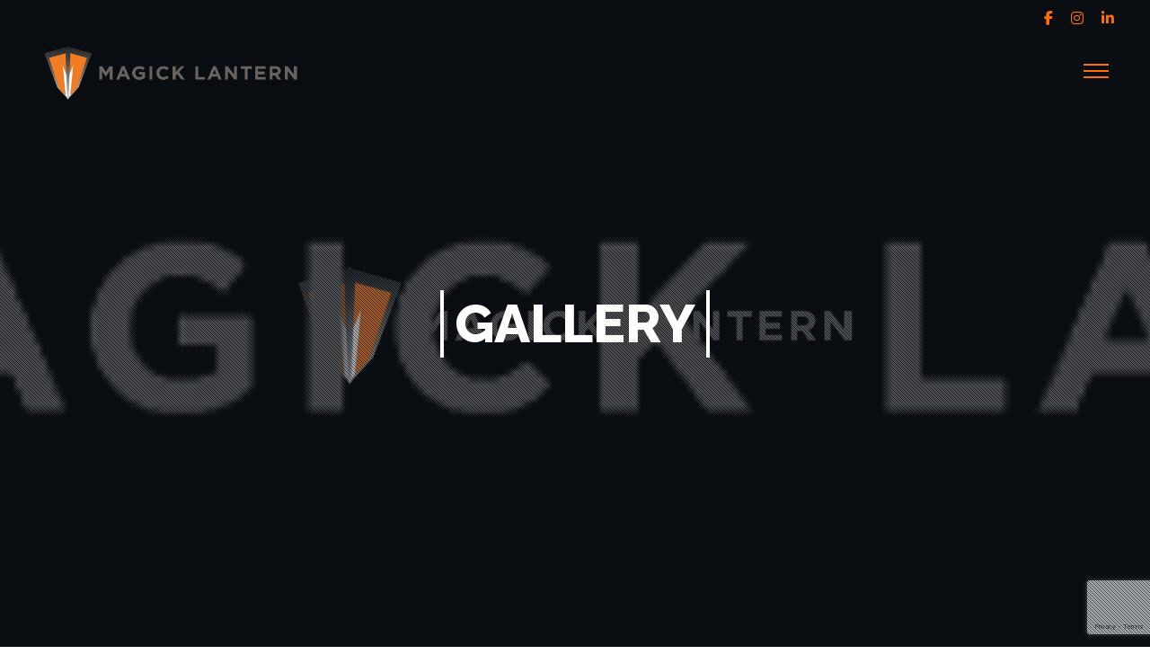

--- FILE ---
content_type: text/html; charset=utf-8
request_url: https://www.google.com/recaptcha/api2/anchor?ar=1&k=6LdABu0oAAAAAIDpzfJbgcAoxKRfDakcgfu61EHn&co=aHR0cHM6Ly9tYWdpY2tsYW50ZXJuLmNvbTo0NDM.&hl=en&v=N67nZn4AqZkNcbeMu4prBgzg&size=invisible&anchor-ms=20000&execute-ms=30000&cb=zpuwyvj3uyb
body_size: 48820
content:
<!DOCTYPE HTML><html dir="ltr" lang="en"><head><meta http-equiv="Content-Type" content="text/html; charset=UTF-8">
<meta http-equiv="X-UA-Compatible" content="IE=edge">
<title>reCAPTCHA</title>
<style type="text/css">
/* cyrillic-ext */
@font-face {
  font-family: 'Roboto';
  font-style: normal;
  font-weight: 400;
  font-stretch: 100%;
  src: url(//fonts.gstatic.com/s/roboto/v48/KFO7CnqEu92Fr1ME7kSn66aGLdTylUAMa3GUBHMdazTgWw.woff2) format('woff2');
  unicode-range: U+0460-052F, U+1C80-1C8A, U+20B4, U+2DE0-2DFF, U+A640-A69F, U+FE2E-FE2F;
}
/* cyrillic */
@font-face {
  font-family: 'Roboto';
  font-style: normal;
  font-weight: 400;
  font-stretch: 100%;
  src: url(//fonts.gstatic.com/s/roboto/v48/KFO7CnqEu92Fr1ME7kSn66aGLdTylUAMa3iUBHMdazTgWw.woff2) format('woff2');
  unicode-range: U+0301, U+0400-045F, U+0490-0491, U+04B0-04B1, U+2116;
}
/* greek-ext */
@font-face {
  font-family: 'Roboto';
  font-style: normal;
  font-weight: 400;
  font-stretch: 100%;
  src: url(//fonts.gstatic.com/s/roboto/v48/KFO7CnqEu92Fr1ME7kSn66aGLdTylUAMa3CUBHMdazTgWw.woff2) format('woff2');
  unicode-range: U+1F00-1FFF;
}
/* greek */
@font-face {
  font-family: 'Roboto';
  font-style: normal;
  font-weight: 400;
  font-stretch: 100%;
  src: url(//fonts.gstatic.com/s/roboto/v48/KFO7CnqEu92Fr1ME7kSn66aGLdTylUAMa3-UBHMdazTgWw.woff2) format('woff2');
  unicode-range: U+0370-0377, U+037A-037F, U+0384-038A, U+038C, U+038E-03A1, U+03A3-03FF;
}
/* math */
@font-face {
  font-family: 'Roboto';
  font-style: normal;
  font-weight: 400;
  font-stretch: 100%;
  src: url(//fonts.gstatic.com/s/roboto/v48/KFO7CnqEu92Fr1ME7kSn66aGLdTylUAMawCUBHMdazTgWw.woff2) format('woff2');
  unicode-range: U+0302-0303, U+0305, U+0307-0308, U+0310, U+0312, U+0315, U+031A, U+0326-0327, U+032C, U+032F-0330, U+0332-0333, U+0338, U+033A, U+0346, U+034D, U+0391-03A1, U+03A3-03A9, U+03B1-03C9, U+03D1, U+03D5-03D6, U+03F0-03F1, U+03F4-03F5, U+2016-2017, U+2034-2038, U+203C, U+2040, U+2043, U+2047, U+2050, U+2057, U+205F, U+2070-2071, U+2074-208E, U+2090-209C, U+20D0-20DC, U+20E1, U+20E5-20EF, U+2100-2112, U+2114-2115, U+2117-2121, U+2123-214F, U+2190, U+2192, U+2194-21AE, U+21B0-21E5, U+21F1-21F2, U+21F4-2211, U+2213-2214, U+2216-22FF, U+2308-230B, U+2310, U+2319, U+231C-2321, U+2336-237A, U+237C, U+2395, U+239B-23B7, U+23D0, U+23DC-23E1, U+2474-2475, U+25AF, U+25B3, U+25B7, U+25BD, U+25C1, U+25CA, U+25CC, U+25FB, U+266D-266F, U+27C0-27FF, U+2900-2AFF, U+2B0E-2B11, U+2B30-2B4C, U+2BFE, U+3030, U+FF5B, U+FF5D, U+1D400-1D7FF, U+1EE00-1EEFF;
}
/* symbols */
@font-face {
  font-family: 'Roboto';
  font-style: normal;
  font-weight: 400;
  font-stretch: 100%;
  src: url(//fonts.gstatic.com/s/roboto/v48/KFO7CnqEu92Fr1ME7kSn66aGLdTylUAMaxKUBHMdazTgWw.woff2) format('woff2');
  unicode-range: U+0001-000C, U+000E-001F, U+007F-009F, U+20DD-20E0, U+20E2-20E4, U+2150-218F, U+2190, U+2192, U+2194-2199, U+21AF, U+21E6-21F0, U+21F3, U+2218-2219, U+2299, U+22C4-22C6, U+2300-243F, U+2440-244A, U+2460-24FF, U+25A0-27BF, U+2800-28FF, U+2921-2922, U+2981, U+29BF, U+29EB, U+2B00-2BFF, U+4DC0-4DFF, U+FFF9-FFFB, U+10140-1018E, U+10190-1019C, U+101A0, U+101D0-101FD, U+102E0-102FB, U+10E60-10E7E, U+1D2C0-1D2D3, U+1D2E0-1D37F, U+1F000-1F0FF, U+1F100-1F1AD, U+1F1E6-1F1FF, U+1F30D-1F30F, U+1F315, U+1F31C, U+1F31E, U+1F320-1F32C, U+1F336, U+1F378, U+1F37D, U+1F382, U+1F393-1F39F, U+1F3A7-1F3A8, U+1F3AC-1F3AF, U+1F3C2, U+1F3C4-1F3C6, U+1F3CA-1F3CE, U+1F3D4-1F3E0, U+1F3ED, U+1F3F1-1F3F3, U+1F3F5-1F3F7, U+1F408, U+1F415, U+1F41F, U+1F426, U+1F43F, U+1F441-1F442, U+1F444, U+1F446-1F449, U+1F44C-1F44E, U+1F453, U+1F46A, U+1F47D, U+1F4A3, U+1F4B0, U+1F4B3, U+1F4B9, U+1F4BB, U+1F4BF, U+1F4C8-1F4CB, U+1F4D6, U+1F4DA, U+1F4DF, U+1F4E3-1F4E6, U+1F4EA-1F4ED, U+1F4F7, U+1F4F9-1F4FB, U+1F4FD-1F4FE, U+1F503, U+1F507-1F50B, U+1F50D, U+1F512-1F513, U+1F53E-1F54A, U+1F54F-1F5FA, U+1F610, U+1F650-1F67F, U+1F687, U+1F68D, U+1F691, U+1F694, U+1F698, U+1F6AD, U+1F6B2, U+1F6B9-1F6BA, U+1F6BC, U+1F6C6-1F6CF, U+1F6D3-1F6D7, U+1F6E0-1F6EA, U+1F6F0-1F6F3, U+1F6F7-1F6FC, U+1F700-1F7FF, U+1F800-1F80B, U+1F810-1F847, U+1F850-1F859, U+1F860-1F887, U+1F890-1F8AD, U+1F8B0-1F8BB, U+1F8C0-1F8C1, U+1F900-1F90B, U+1F93B, U+1F946, U+1F984, U+1F996, U+1F9E9, U+1FA00-1FA6F, U+1FA70-1FA7C, U+1FA80-1FA89, U+1FA8F-1FAC6, U+1FACE-1FADC, U+1FADF-1FAE9, U+1FAF0-1FAF8, U+1FB00-1FBFF;
}
/* vietnamese */
@font-face {
  font-family: 'Roboto';
  font-style: normal;
  font-weight: 400;
  font-stretch: 100%;
  src: url(//fonts.gstatic.com/s/roboto/v48/KFO7CnqEu92Fr1ME7kSn66aGLdTylUAMa3OUBHMdazTgWw.woff2) format('woff2');
  unicode-range: U+0102-0103, U+0110-0111, U+0128-0129, U+0168-0169, U+01A0-01A1, U+01AF-01B0, U+0300-0301, U+0303-0304, U+0308-0309, U+0323, U+0329, U+1EA0-1EF9, U+20AB;
}
/* latin-ext */
@font-face {
  font-family: 'Roboto';
  font-style: normal;
  font-weight: 400;
  font-stretch: 100%;
  src: url(//fonts.gstatic.com/s/roboto/v48/KFO7CnqEu92Fr1ME7kSn66aGLdTylUAMa3KUBHMdazTgWw.woff2) format('woff2');
  unicode-range: U+0100-02BA, U+02BD-02C5, U+02C7-02CC, U+02CE-02D7, U+02DD-02FF, U+0304, U+0308, U+0329, U+1D00-1DBF, U+1E00-1E9F, U+1EF2-1EFF, U+2020, U+20A0-20AB, U+20AD-20C0, U+2113, U+2C60-2C7F, U+A720-A7FF;
}
/* latin */
@font-face {
  font-family: 'Roboto';
  font-style: normal;
  font-weight: 400;
  font-stretch: 100%;
  src: url(//fonts.gstatic.com/s/roboto/v48/KFO7CnqEu92Fr1ME7kSn66aGLdTylUAMa3yUBHMdazQ.woff2) format('woff2');
  unicode-range: U+0000-00FF, U+0131, U+0152-0153, U+02BB-02BC, U+02C6, U+02DA, U+02DC, U+0304, U+0308, U+0329, U+2000-206F, U+20AC, U+2122, U+2191, U+2193, U+2212, U+2215, U+FEFF, U+FFFD;
}
/* cyrillic-ext */
@font-face {
  font-family: 'Roboto';
  font-style: normal;
  font-weight: 500;
  font-stretch: 100%;
  src: url(//fonts.gstatic.com/s/roboto/v48/KFO7CnqEu92Fr1ME7kSn66aGLdTylUAMa3GUBHMdazTgWw.woff2) format('woff2');
  unicode-range: U+0460-052F, U+1C80-1C8A, U+20B4, U+2DE0-2DFF, U+A640-A69F, U+FE2E-FE2F;
}
/* cyrillic */
@font-face {
  font-family: 'Roboto';
  font-style: normal;
  font-weight: 500;
  font-stretch: 100%;
  src: url(//fonts.gstatic.com/s/roboto/v48/KFO7CnqEu92Fr1ME7kSn66aGLdTylUAMa3iUBHMdazTgWw.woff2) format('woff2');
  unicode-range: U+0301, U+0400-045F, U+0490-0491, U+04B0-04B1, U+2116;
}
/* greek-ext */
@font-face {
  font-family: 'Roboto';
  font-style: normal;
  font-weight: 500;
  font-stretch: 100%;
  src: url(//fonts.gstatic.com/s/roboto/v48/KFO7CnqEu92Fr1ME7kSn66aGLdTylUAMa3CUBHMdazTgWw.woff2) format('woff2');
  unicode-range: U+1F00-1FFF;
}
/* greek */
@font-face {
  font-family: 'Roboto';
  font-style: normal;
  font-weight: 500;
  font-stretch: 100%;
  src: url(//fonts.gstatic.com/s/roboto/v48/KFO7CnqEu92Fr1ME7kSn66aGLdTylUAMa3-UBHMdazTgWw.woff2) format('woff2');
  unicode-range: U+0370-0377, U+037A-037F, U+0384-038A, U+038C, U+038E-03A1, U+03A3-03FF;
}
/* math */
@font-face {
  font-family: 'Roboto';
  font-style: normal;
  font-weight: 500;
  font-stretch: 100%;
  src: url(//fonts.gstatic.com/s/roboto/v48/KFO7CnqEu92Fr1ME7kSn66aGLdTylUAMawCUBHMdazTgWw.woff2) format('woff2');
  unicode-range: U+0302-0303, U+0305, U+0307-0308, U+0310, U+0312, U+0315, U+031A, U+0326-0327, U+032C, U+032F-0330, U+0332-0333, U+0338, U+033A, U+0346, U+034D, U+0391-03A1, U+03A3-03A9, U+03B1-03C9, U+03D1, U+03D5-03D6, U+03F0-03F1, U+03F4-03F5, U+2016-2017, U+2034-2038, U+203C, U+2040, U+2043, U+2047, U+2050, U+2057, U+205F, U+2070-2071, U+2074-208E, U+2090-209C, U+20D0-20DC, U+20E1, U+20E5-20EF, U+2100-2112, U+2114-2115, U+2117-2121, U+2123-214F, U+2190, U+2192, U+2194-21AE, U+21B0-21E5, U+21F1-21F2, U+21F4-2211, U+2213-2214, U+2216-22FF, U+2308-230B, U+2310, U+2319, U+231C-2321, U+2336-237A, U+237C, U+2395, U+239B-23B7, U+23D0, U+23DC-23E1, U+2474-2475, U+25AF, U+25B3, U+25B7, U+25BD, U+25C1, U+25CA, U+25CC, U+25FB, U+266D-266F, U+27C0-27FF, U+2900-2AFF, U+2B0E-2B11, U+2B30-2B4C, U+2BFE, U+3030, U+FF5B, U+FF5D, U+1D400-1D7FF, U+1EE00-1EEFF;
}
/* symbols */
@font-face {
  font-family: 'Roboto';
  font-style: normal;
  font-weight: 500;
  font-stretch: 100%;
  src: url(//fonts.gstatic.com/s/roboto/v48/KFO7CnqEu92Fr1ME7kSn66aGLdTylUAMaxKUBHMdazTgWw.woff2) format('woff2');
  unicode-range: U+0001-000C, U+000E-001F, U+007F-009F, U+20DD-20E0, U+20E2-20E4, U+2150-218F, U+2190, U+2192, U+2194-2199, U+21AF, U+21E6-21F0, U+21F3, U+2218-2219, U+2299, U+22C4-22C6, U+2300-243F, U+2440-244A, U+2460-24FF, U+25A0-27BF, U+2800-28FF, U+2921-2922, U+2981, U+29BF, U+29EB, U+2B00-2BFF, U+4DC0-4DFF, U+FFF9-FFFB, U+10140-1018E, U+10190-1019C, U+101A0, U+101D0-101FD, U+102E0-102FB, U+10E60-10E7E, U+1D2C0-1D2D3, U+1D2E0-1D37F, U+1F000-1F0FF, U+1F100-1F1AD, U+1F1E6-1F1FF, U+1F30D-1F30F, U+1F315, U+1F31C, U+1F31E, U+1F320-1F32C, U+1F336, U+1F378, U+1F37D, U+1F382, U+1F393-1F39F, U+1F3A7-1F3A8, U+1F3AC-1F3AF, U+1F3C2, U+1F3C4-1F3C6, U+1F3CA-1F3CE, U+1F3D4-1F3E0, U+1F3ED, U+1F3F1-1F3F3, U+1F3F5-1F3F7, U+1F408, U+1F415, U+1F41F, U+1F426, U+1F43F, U+1F441-1F442, U+1F444, U+1F446-1F449, U+1F44C-1F44E, U+1F453, U+1F46A, U+1F47D, U+1F4A3, U+1F4B0, U+1F4B3, U+1F4B9, U+1F4BB, U+1F4BF, U+1F4C8-1F4CB, U+1F4D6, U+1F4DA, U+1F4DF, U+1F4E3-1F4E6, U+1F4EA-1F4ED, U+1F4F7, U+1F4F9-1F4FB, U+1F4FD-1F4FE, U+1F503, U+1F507-1F50B, U+1F50D, U+1F512-1F513, U+1F53E-1F54A, U+1F54F-1F5FA, U+1F610, U+1F650-1F67F, U+1F687, U+1F68D, U+1F691, U+1F694, U+1F698, U+1F6AD, U+1F6B2, U+1F6B9-1F6BA, U+1F6BC, U+1F6C6-1F6CF, U+1F6D3-1F6D7, U+1F6E0-1F6EA, U+1F6F0-1F6F3, U+1F6F7-1F6FC, U+1F700-1F7FF, U+1F800-1F80B, U+1F810-1F847, U+1F850-1F859, U+1F860-1F887, U+1F890-1F8AD, U+1F8B0-1F8BB, U+1F8C0-1F8C1, U+1F900-1F90B, U+1F93B, U+1F946, U+1F984, U+1F996, U+1F9E9, U+1FA00-1FA6F, U+1FA70-1FA7C, U+1FA80-1FA89, U+1FA8F-1FAC6, U+1FACE-1FADC, U+1FADF-1FAE9, U+1FAF0-1FAF8, U+1FB00-1FBFF;
}
/* vietnamese */
@font-face {
  font-family: 'Roboto';
  font-style: normal;
  font-weight: 500;
  font-stretch: 100%;
  src: url(//fonts.gstatic.com/s/roboto/v48/KFO7CnqEu92Fr1ME7kSn66aGLdTylUAMa3OUBHMdazTgWw.woff2) format('woff2');
  unicode-range: U+0102-0103, U+0110-0111, U+0128-0129, U+0168-0169, U+01A0-01A1, U+01AF-01B0, U+0300-0301, U+0303-0304, U+0308-0309, U+0323, U+0329, U+1EA0-1EF9, U+20AB;
}
/* latin-ext */
@font-face {
  font-family: 'Roboto';
  font-style: normal;
  font-weight: 500;
  font-stretch: 100%;
  src: url(//fonts.gstatic.com/s/roboto/v48/KFO7CnqEu92Fr1ME7kSn66aGLdTylUAMa3KUBHMdazTgWw.woff2) format('woff2');
  unicode-range: U+0100-02BA, U+02BD-02C5, U+02C7-02CC, U+02CE-02D7, U+02DD-02FF, U+0304, U+0308, U+0329, U+1D00-1DBF, U+1E00-1E9F, U+1EF2-1EFF, U+2020, U+20A0-20AB, U+20AD-20C0, U+2113, U+2C60-2C7F, U+A720-A7FF;
}
/* latin */
@font-face {
  font-family: 'Roboto';
  font-style: normal;
  font-weight: 500;
  font-stretch: 100%;
  src: url(//fonts.gstatic.com/s/roboto/v48/KFO7CnqEu92Fr1ME7kSn66aGLdTylUAMa3yUBHMdazQ.woff2) format('woff2');
  unicode-range: U+0000-00FF, U+0131, U+0152-0153, U+02BB-02BC, U+02C6, U+02DA, U+02DC, U+0304, U+0308, U+0329, U+2000-206F, U+20AC, U+2122, U+2191, U+2193, U+2212, U+2215, U+FEFF, U+FFFD;
}
/* cyrillic-ext */
@font-face {
  font-family: 'Roboto';
  font-style: normal;
  font-weight: 900;
  font-stretch: 100%;
  src: url(//fonts.gstatic.com/s/roboto/v48/KFO7CnqEu92Fr1ME7kSn66aGLdTylUAMa3GUBHMdazTgWw.woff2) format('woff2');
  unicode-range: U+0460-052F, U+1C80-1C8A, U+20B4, U+2DE0-2DFF, U+A640-A69F, U+FE2E-FE2F;
}
/* cyrillic */
@font-face {
  font-family: 'Roboto';
  font-style: normal;
  font-weight: 900;
  font-stretch: 100%;
  src: url(//fonts.gstatic.com/s/roboto/v48/KFO7CnqEu92Fr1ME7kSn66aGLdTylUAMa3iUBHMdazTgWw.woff2) format('woff2');
  unicode-range: U+0301, U+0400-045F, U+0490-0491, U+04B0-04B1, U+2116;
}
/* greek-ext */
@font-face {
  font-family: 'Roboto';
  font-style: normal;
  font-weight: 900;
  font-stretch: 100%;
  src: url(//fonts.gstatic.com/s/roboto/v48/KFO7CnqEu92Fr1ME7kSn66aGLdTylUAMa3CUBHMdazTgWw.woff2) format('woff2');
  unicode-range: U+1F00-1FFF;
}
/* greek */
@font-face {
  font-family: 'Roboto';
  font-style: normal;
  font-weight: 900;
  font-stretch: 100%;
  src: url(//fonts.gstatic.com/s/roboto/v48/KFO7CnqEu92Fr1ME7kSn66aGLdTylUAMa3-UBHMdazTgWw.woff2) format('woff2');
  unicode-range: U+0370-0377, U+037A-037F, U+0384-038A, U+038C, U+038E-03A1, U+03A3-03FF;
}
/* math */
@font-face {
  font-family: 'Roboto';
  font-style: normal;
  font-weight: 900;
  font-stretch: 100%;
  src: url(//fonts.gstatic.com/s/roboto/v48/KFO7CnqEu92Fr1ME7kSn66aGLdTylUAMawCUBHMdazTgWw.woff2) format('woff2');
  unicode-range: U+0302-0303, U+0305, U+0307-0308, U+0310, U+0312, U+0315, U+031A, U+0326-0327, U+032C, U+032F-0330, U+0332-0333, U+0338, U+033A, U+0346, U+034D, U+0391-03A1, U+03A3-03A9, U+03B1-03C9, U+03D1, U+03D5-03D6, U+03F0-03F1, U+03F4-03F5, U+2016-2017, U+2034-2038, U+203C, U+2040, U+2043, U+2047, U+2050, U+2057, U+205F, U+2070-2071, U+2074-208E, U+2090-209C, U+20D0-20DC, U+20E1, U+20E5-20EF, U+2100-2112, U+2114-2115, U+2117-2121, U+2123-214F, U+2190, U+2192, U+2194-21AE, U+21B0-21E5, U+21F1-21F2, U+21F4-2211, U+2213-2214, U+2216-22FF, U+2308-230B, U+2310, U+2319, U+231C-2321, U+2336-237A, U+237C, U+2395, U+239B-23B7, U+23D0, U+23DC-23E1, U+2474-2475, U+25AF, U+25B3, U+25B7, U+25BD, U+25C1, U+25CA, U+25CC, U+25FB, U+266D-266F, U+27C0-27FF, U+2900-2AFF, U+2B0E-2B11, U+2B30-2B4C, U+2BFE, U+3030, U+FF5B, U+FF5D, U+1D400-1D7FF, U+1EE00-1EEFF;
}
/* symbols */
@font-face {
  font-family: 'Roboto';
  font-style: normal;
  font-weight: 900;
  font-stretch: 100%;
  src: url(//fonts.gstatic.com/s/roboto/v48/KFO7CnqEu92Fr1ME7kSn66aGLdTylUAMaxKUBHMdazTgWw.woff2) format('woff2');
  unicode-range: U+0001-000C, U+000E-001F, U+007F-009F, U+20DD-20E0, U+20E2-20E4, U+2150-218F, U+2190, U+2192, U+2194-2199, U+21AF, U+21E6-21F0, U+21F3, U+2218-2219, U+2299, U+22C4-22C6, U+2300-243F, U+2440-244A, U+2460-24FF, U+25A0-27BF, U+2800-28FF, U+2921-2922, U+2981, U+29BF, U+29EB, U+2B00-2BFF, U+4DC0-4DFF, U+FFF9-FFFB, U+10140-1018E, U+10190-1019C, U+101A0, U+101D0-101FD, U+102E0-102FB, U+10E60-10E7E, U+1D2C0-1D2D3, U+1D2E0-1D37F, U+1F000-1F0FF, U+1F100-1F1AD, U+1F1E6-1F1FF, U+1F30D-1F30F, U+1F315, U+1F31C, U+1F31E, U+1F320-1F32C, U+1F336, U+1F378, U+1F37D, U+1F382, U+1F393-1F39F, U+1F3A7-1F3A8, U+1F3AC-1F3AF, U+1F3C2, U+1F3C4-1F3C6, U+1F3CA-1F3CE, U+1F3D4-1F3E0, U+1F3ED, U+1F3F1-1F3F3, U+1F3F5-1F3F7, U+1F408, U+1F415, U+1F41F, U+1F426, U+1F43F, U+1F441-1F442, U+1F444, U+1F446-1F449, U+1F44C-1F44E, U+1F453, U+1F46A, U+1F47D, U+1F4A3, U+1F4B0, U+1F4B3, U+1F4B9, U+1F4BB, U+1F4BF, U+1F4C8-1F4CB, U+1F4D6, U+1F4DA, U+1F4DF, U+1F4E3-1F4E6, U+1F4EA-1F4ED, U+1F4F7, U+1F4F9-1F4FB, U+1F4FD-1F4FE, U+1F503, U+1F507-1F50B, U+1F50D, U+1F512-1F513, U+1F53E-1F54A, U+1F54F-1F5FA, U+1F610, U+1F650-1F67F, U+1F687, U+1F68D, U+1F691, U+1F694, U+1F698, U+1F6AD, U+1F6B2, U+1F6B9-1F6BA, U+1F6BC, U+1F6C6-1F6CF, U+1F6D3-1F6D7, U+1F6E0-1F6EA, U+1F6F0-1F6F3, U+1F6F7-1F6FC, U+1F700-1F7FF, U+1F800-1F80B, U+1F810-1F847, U+1F850-1F859, U+1F860-1F887, U+1F890-1F8AD, U+1F8B0-1F8BB, U+1F8C0-1F8C1, U+1F900-1F90B, U+1F93B, U+1F946, U+1F984, U+1F996, U+1F9E9, U+1FA00-1FA6F, U+1FA70-1FA7C, U+1FA80-1FA89, U+1FA8F-1FAC6, U+1FACE-1FADC, U+1FADF-1FAE9, U+1FAF0-1FAF8, U+1FB00-1FBFF;
}
/* vietnamese */
@font-face {
  font-family: 'Roboto';
  font-style: normal;
  font-weight: 900;
  font-stretch: 100%;
  src: url(//fonts.gstatic.com/s/roboto/v48/KFO7CnqEu92Fr1ME7kSn66aGLdTylUAMa3OUBHMdazTgWw.woff2) format('woff2');
  unicode-range: U+0102-0103, U+0110-0111, U+0128-0129, U+0168-0169, U+01A0-01A1, U+01AF-01B0, U+0300-0301, U+0303-0304, U+0308-0309, U+0323, U+0329, U+1EA0-1EF9, U+20AB;
}
/* latin-ext */
@font-face {
  font-family: 'Roboto';
  font-style: normal;
  font-weight: 900;
  font-stretch: 100%;
  src: url(//fonts.gstatic.com/s/roboto/v48/KFO7CnqEu92Fr1ME7kSn66aGLdTylUAMa3KUBHMdazTgWw.woff2) format('woff2');
  unicode-range: U+0100-02BA, U+02BD-02C5, U+02C7-02CC, U+02CE-02D7, U+02DD-02FF, U+0304, U+0308, U+0329, U+1D00-1DBF, U+1E00-1E9F, U+1EF2-1EFF, U+2020, U+20A0-20AB, U+20AD-20C0, U+2113, U+2C60-2C7F, U+A720-A7FF;
}
/* latin */
@font-face {
  font-family: 'Roboto';
  font-style: normal;
  font-weight: 900;
  font-stretch: 100%;
  src: url(//fonts.gstatic.com/s/roboto/v48/KFO7CnqEu92Fr1ME7kSn66aGLdTylUAMa3yUBHMdazQ.woff2) format('woff2');
  unicode-range: U+0000-00FF, U+0131, U+0152-0153, U+02BB-02BC, U+02C6, U+02DA, U+02DC, U+0304, U+0308, U+0329, U+2000-206F, U+20AC, U+2122, U+2191, U+2193, U+2212, U+2215, U+FEFF, U+FFFD;
}

</style>
<link rel="stylesheet" type="text/css" href="https://www.gstatic.com/recaptcha/releases/N67nZn4AqZkNcbeMu4prBgzg/styles__ltr.css">
<script nonce="Qx2QpIrvPsy9Kdxwrvn5IQ" type="text/javascript">window['__recaptcha_api'] = 'https://www.google.com/recaptcha/api2/';</script>
<script type="text/javascript" src="https://www.gstatic.com/recaptcha/releases/N67nZn4AqZkNcbeMu4prBgzg/recaptcha__en.js" nonce="Qx2QpIrvPsy9Kdxwrvn5IQ">
      
    </script></head>
<body><div id="rc-anchor-alert" class="rc-anchor-alert"></div>
<input type="hidden" id="recaptcha-token" value="[base64]">
<script type="text/javascript" nonce="Qx2QpIrvPsy9Kdxwrvn5IQ">
      recaptcha.anchor.Main.init("[\x22ainput\x22,[\x22bgdata\x22,\x22\x22,\[base64]/[base64]/[base64]/ZyhXLGgpOnEoW04sMjEsbF0sVywwKSxoKSxmYWxzZSxmYWxzZSl9Y2F0Y2goayl7RygzNTgsVyk/[base64]/[base64]/[base64]/[base64]/[base64]/[base64]/[base64]/bmV3IEJbT10oRFswXSk6dz09Mj9uZXcgQltPXShEWzBdLERbMV0pOnc9PTM/bmV3IEJbT10oRFswXSxEWzFdLERbMl0pOnc9PTQ/[base64]/[base64]/[base64]/[base64]/[base64]\\u003d\x22,\[base64]\\u003d\\u003d\x22,\x22Dn1Gw63Cr1NyVsK7ZsOtfcK0EcKwYWPCuBTDjMOlHcKUKjvClWzDlcKKP8Ohw7dcX8KcXcKww4nCpMOwwqABe8OAwq/[base64]/[base64]/Co2BAGyYjwqXDvsOFw60SRUoMUiPDgj0UMMKhw4cyw6PDnMKYw6fDgMOWw74Tw7IREMO1woAiw5dLBcO6wozCilzCvcOCw5nDksORDsKFScOBwotJE8OjQsOHaXvCkcKyw47DoijCvsK0wp0JwrHCmsKFwpjCv3l0wrPDjcOPMMOGSMO6HcOGE8Ozw79JwpfCu8OSw5/CrcOnw4/DncOlV8KNw5Qtw7RKBsKdw6QFwpzDhiERX1oEw5RDwqp/DBl5cMOSwobCg8KFw7TCmSDDpDgkJMOhU8OCQMO+w4nCmMOTXz3Do2NpESvDs8ORMcOuL28FaMO/KGzDi8OQIMKEwqbCosOKD8KYw6LDnE7DkibClUXCuMOdw7DDlsKgM2ESHXtBCQzClMO9w6vCsMKEwpXDpcOLTsKLPSliOFkqwpwWU8ObIj/Dh8KBwokMw6vChFAUwqXCt8K/wq3CijvDn8ODw4fDscO9woZewpdsB8KRwo7DmMKDPcO/OMOJwo/CosO0AUPCuDzDlFfCoMOFw6t9GkpxO8O3wqw5LsKCwrzDvMOGfDzDhMOFTcOBwpnCtsKGQsKTNygMewLCl8OnZ8Kle0xow7nCmSkWFMOrGC9ywovDicOxW2HCj8KQw651N8KbfMO3woZ1w6B/bcOOw70DPDhscQ1CbkHCg8KNDMKcP3rDi8O1B8KpfVE8wrTCp8OcasOyX1TDnsOrw6YQN8Kkw7ZZw4gLQDo3HsOIIkDCjybCvsO3LcO/[base64]/[base64]/V8KSw5DCuMOzwoTCpR8Kw5DDqH9rXMOyacOFOcKIVsK2ABZ1AsKRw4/DjsO5wpvCqcKzY3hmT8KMGVN9wqfDpMKBwrLCgsOmIcOyDg10WRM1VW5FS8OuYMKUw4PCvsKxwqYUw7rClcO/w4Z3fsKNasKWfsKOw6Yow4DDl8O8wpLDlsK/[base64]/ChX7ChVLCkmVJY8KJQsKGwq3DgsK0wp/DrC/Dm0PCjELChcK2w5svbzHDrz/DnxPDrMKxCMOtw515woAIVsK2WlRcw41wUVx5wo3CisOWFsKkMiDDnW3CkcOpwqbCuzhgwrLDl0zDnXUFOCbDpUcsWBnDnsOVI8Oww6wvw7Mcw5UAax5/AEfCnsK4w5XCllpMw5LCojfDsQfDn8KJw70uBUQCfMKtw6nDscKBZsOqw7hzwp8jw6xkMcKqwp5Kw583wqVJKMOaPB1bZsKMw78zwo7DjcOSwpQ/w6DDsiLDlAzCtMKcCldxIcOMS8KMEGA+w5ptwqN/w54VwrAGwp3CmQHDrsOuAMKLw75Ow6/[base64]/Cq8KEWsKMw6DDnMO2d8Orw4zCksO/w6t/w50/ccKQw6ocwps5MHNbVUh4JsK5QkPCp8K3d8OmecOAw6AKw6d6ZwMzPsOSwo/DkX40J8KYwqbCjMOkwr/Dogtowq7Cu2pzwr84w7ZZw7XDvMOXwogseMKSPU87ejLCtQEyw6F0KGNqw6rDlsKnwozCvnMUw7nDtcOqdgPCtcO4w5vDpMOHwo/CnS3DusKbfsKwCMO/[base64]/[base64]/DrsO0w7HDpl/Ds1vDrl3CncKRw6ppw4Q6BEZVAMOIwo/[base64]/CgMK8FyJvw45wZ8OWScOMw70uHMOsPFoRS3Rfwqt+CBnCrzHCvMOOUmbDocOZwrDCmcKGbRMnwrzDlsO6wpfCtX/ChDsAbBpbI8KmKcOaKsOvXsKpw4cUwozCmcKuHMKGdl7Dm2orw60sXsOkw5/CoMKfw5N1wr1qH2nChFbCqQzDmEPCnypkwoYEIzgqMWB9w70VXcKswp/[base64]/VyLCs0/CkMKUwqkqBSg6wptTwq55CMOCAsOBw7Q/I004WRfCs8O8esOiQMK0GMOkw7USwpkrwr/DicKRw4gZfGDCi8KCwowMAUHCuMObw6rCk8Kow7dhwr1lYnrDnRPCtwPCg8ORw6vCoQhafcKYwr/[base64]/wqjDoBMaHHnDiG7Dq8OBfh9Xw4RePy4UfMOYXcOPG3vCnX3DrsOQw4M+wpp4eF14w4gsw6zCti/CmE0xOcOCB28fwp4TZsKLYMK6w7DCiB8RwoMLwp/DmHvCmkjCtcORL3XCiwLCiXMQw681H3LDv8K3w4JxDsKPwqDCiX3CkA3CrTtTXMO/[base64]/CicOBwpZAw41Bw6Iwd8KaVsOSb8KyWCDChMOjw7vDoyzDp8KtwqcEw67CqC3DncOPwoXCrsO8wpjCgMK5CcKUBcKCSWIyw4EVwp5SFUnCrlLCg2nCl8Okw5gkT8OwTXkpwo8AXcO/Pw8Iw6jCu8KHw5/CssK5w7EpY8OLwpHDgVvDjsO8eMOEICjCocO0aTrCpcKowr1awrXCvsKOwp43GBXCvcKiRBMYw5DCiQxow4jDuQ1EbV8mw491wpxZbcOCKVzCq33Dg8OxwrTCrCFJwqfDj8Kjw53DocOpL8OHBl/CjcK/w4fChsOsw5sXwrLChypfbUMiwoHDu8OnfFoYDsK2wqdcLWTDs8O0T2HDt0lvw6JswpBAwoJnLiUIw5vDqcK4dx3DsiQ+wrvCpDJzSMKyw7fChcKqwp96w753U8OgK3XCth7Dp2UCPcKmwoAow4DDvghsw69jUMO0w6/CoMKNKyPDonNBw47Cn29VwptPRFjDiCbCsMKQw7vCsnzCjTzCl1BiXsKfw4nCnMKdw7PDnTk6w6XDkMOqXh/ChsO2w5DCpMKGSDgLw5DCvC0NMQpRw5LDm8OYwqnCs0FOJ3jDl0XDpsKcAcKzHH16w47DqsK6EMOMwpZmw7U8wqnCjEnCg0QTIF/Dp8KAecOvw7Mzw5vCtiTDnVsRw5fCrGfCisO5JlkVHwxBbnvDjHwgw67DiWvCqMOWw7rDtkrDncO7YcKrwq3ChMOIZcOdKj/[base64]/w4Blw4fCuwchGMKwS8OfB2zDjMK1QEpewqMbfsO5CULDun9twpw8wqtpwoBbR17CgTbCjkLDiiXDmlvDssOHFAFbUzgwwoPDvH84w5zCmMOAwro9wovDv8O9UBkfw4pEw6NNLsKlBifCkUvCrMOif11KQmnDgMKAbhHClXQTw5oaw6UaBCo/JXzCl8KkfyTChcK6SMOpUsO1wrVYUsKAUH0hw6TDh0vDuzouw78TSyUMw5tRwofDvnfDrzZoTlgow57Dn8KRwrISwoVlbMO4wr16w4/Co8OWw6zChSXDlMOkwrPCgXoMLAzCuMOdw6FhecO0w7pgw7bCnS1Cw4FUVX9NHcOpwpJlwq7Cl8KQw45gW8KDCcOzdMKlGllaw4Inw4/Cj8O5w5nChGzCg0hGSGEKw4TCv1s9wrFUScKjwoFoasO8aB5XPWZ2DsKiwqHCmX0QJ8KZwpV/b8O4OsK1wobDs2Qmw7rCkMKCwrVFwo4QfcO1w4/DgQbCgsOKwpvCkMOhAcOAVCvCmlfCpgHDmMOYwqLCrcOjw6dPwqQ0wqzDg07CpcKvwo3ChFTDusKbJV00woYkw5k7V8K5w6UXVsKywrfDgSLDuCTDqCY/wpVawqnDogvDncK2ccOVw7XCuMKJw7ZJABvDiz5XwoB3wqJFwoVswrkrJ8K0OCLCssOKw4HCucKpSkBjw6lKYBt+w4/DvFvCu2QpZsO4E1HDilrDj8KYwrrDgQ8rw6DCjMKPw5cMX8K4wq3DqkLDgxTDoDoiw67DkWjDm1cgH8OnDMKXw4rDvAXDomXDg8KdwoMLwpx3LsK8w5oEw58ifMKYwoArCMO0dgJ6AcOaPcOnEypFw4cLwp7Ch8O1w75LwqXCoxPDhV5VczDDlT/DuMKWwrt6w4HDvCHCtT4CwrLDpsKmwrHCt1EYw5PDgSXCi8KtYMO1w4TDh8KLw7zDo3Yqw59Sw4jCq8KvE8KgwrbDsiciJlNWUMK8w75/[base64]/Dqjpkw5lAw7jDvnjDvjTCrsK7wr5yG8OIOsK7NQ7CpcK0VMOqw7xqw53ClDtwwqolc2DClDAmw4wGHEBNYWPCuMKzwobDhcOCYgp3woHCsAkZYcOsODFdw4NuwqfCumzCnXrDi2zCvcKuwpUkwrN/wofCisO5acOldDbCk8O2wrENw6wXw6JJw49Mw482wrh8w58/AVNcw6sIWHAycwvCtnoZw7DDu8Kfw57CsMKwRMKLMsOdw6BDw5o+UEzCjyZKA3UHwq3DjAoTwr7CisKYw4oLciZ1wp7Ci8K9ZDXCp8OAG8KRAA/DgE8cAR7DgsOZa2w6RMKYK0vDg8OvKMKrVS/Dryw6w7XDnMOpPcOXwpTDoiTCmcKGZkvChmNZw5lew5Rew55SKsOpCl0SVhA0w7A5BS3DnsK1R8OEwpvDnMOrwphMExvDlUDDqgN5clfCs8OBNMOxwq4yVcKrbcKMRMKQwpoTTCEsWgbCgcK1w7Iow7/CtcOKwocJwoUnw5hPGMK8wpA1R8KWwpMLOWPCrjtOMGvChVvCnSwaw53Cr0/DlsKaw5zCsTswacO3Ck8dLcO+S8O1w5TDlMOzw6lzwr3ClsO3fnXDsHVPwqnDj31ZfsKnwpxAwofCuC/CnHl6cTcKw7vDicOaw5Jvwrkiw7fDhcK2HQjDp8K8wrkewrIoDMOZUALCqsOxwrPCgcO9wpvDijkiw7jDmBsYwrIxcRjCrcONNSgGejg7HcOoDsO6TjEuZMKDw6rDvTAtwq4nBkHDlGRFw7vCtHvDnsKOPht5wqvChkFPw7/CiidGRVfDlxHDhjDDrsOKwrrDrcOycVjDrCTDkMOgLS1XwpHCrH9BwrkSe8KiPsOCbzpbwoNLWMKLLHtAwr97wqvCnsKzXsOoIBzDoDHDjgzDrmvDh8OKw6DDoMOdw6BPGMOAJhVdZg1XHwPCi0bChyzCpGXDlGEfEcKZQ8KEwrrCmkfDk2/[base64]/QAIQwrDCjMO9w55PAwc5Q8KEScKOV8KAeBhow6ECw51pcMOsWMOqIcOAXcKSwrd+woPDtcKtw47DsXU8OsKPw5IVw4bCt8KWwpkDwox9A3x/RMORw7YKw7AGZh3DsX/CrcO0NSvDk8O5wrPCt2DCni9VZiQBHnnCsmzClsOyTTRDwoDDhcKPNwUECMOOMH82wpdxw7FeNcOBw7rCoE8jwoN+cn/[base64]/Csj5MRT/Cv8O6woJ8wrBfIVQDw4/CtcOOEMOmdGbCncOxwovDmsOww6HDhMOvwq/CowrCgsKlwrkSworCscKRMX/[base64]/[base64]/CjlbCnMKvJcKIwqDCq2fDu2rCp8KMelxlwrcAVQLChFHDhDTDvcOrBXFow4DDh3fCrcKEw5zDtcKocHglTMOvwqzCrRrDq8KzA29yw5Qiwq3ChnjDoAs8E8K4wr3CgMOZEn3Dm8KSfj/DjsONbTzDu8OcYX/Dgn0sEcOpXMO8wp7ClMKhwpXCtFHDgcKxwoBfU8Khwoduw6fDinvCq3PDiMKfA1TCnwfChMODA0zDrsKiwqnCpUtdL8O3ZAfDvsKPScOLJMKxw5RAwp1bwo/[base64]/Dk8Kdwp5IN8O5wqhuGcOQwq12fGQzw6trw5HCoMKmNcOmw67CusO/w7DChMKwcmd3SijCpWMnEMKXw4bDoA3DpRzDijLDrMOlw74CASPCuEvDk8KqZcKYw44ww6kHw4fCocODw5lQXyHCiyxEfgE0wonDh8OmC8OXwpHCpStXwrEqGjnDi8Owf8OlKsKuScKMw6PCg0JVw6fChMK/wrBQwr/[base64]/w4DDtcKQw7TDrDbDrMO2w7rDnsO/KsOONTdIKcOVHxVTFncywp1aw4LDtgbCsH/[base64]/[base64]/[base64]/DlMKEKMKNHVvDs1fDlMOffgErw51dwqvCoSvCmjDCoyLChsO9wqLCg8KyGsO1w5BuCMO1w4w7wpFKYcOyDQXCiAUHwq7Do8Kfw4vDm3/CmVrCvipGPMOGRMK/[base64]/DtcOUD8KidArDpMKPw7DDgsKtwr0SO8KBw6TDjzksP8OewpsIU1pKXsO+wr9LFBxCwoQ/[base64]/Dn8KVJ17CiMKrX3EMJMKIL8K/JS3Cm8KQw5Fnw7rCo8KMwrfDqxkbZsKxAsO7wpzCrsKnPznCphxQw4PDksKQwo3Dh8KnwqctwoQGwpDCmsOuw7nDj8KZJsK4WyLDu8KHEsKWaGHDscKGPGbDjsO9e2LCvMK7QMO/N8OXw41dwqkxwpM3w6rDuTvCgcKWT8KYw5zCpw/DqBtjEAPCvQIIb1vCuT7Dj1DCr27DmMKywrRNw5DCiMKHwp0sw4Q7R288wo52TsO5dcOYP8Kowqc5w4Yfw5bCrBfDu8KKTsKWw7DCvcOGw4RkR0vClD/[base64]/DtUBIwrILwr3DjXTDisOhwr5kDGI9bMKsw43CrsKVw5vCk8Ojw4LCi2kBKcOUw4JmwpDDt8KSNhZ0w7zDlBN/[base64]/[base64]/DqMKVw6/DlWjCuMOzET8EJD7CtsKXw7LDnMKmeMOtG8OJw7/[base64]/[base64]/wo3DkMOzDMKBw7UmwpErw6F1w4pow4bDhU3CpHvDtz3DmAXCvyV/EMO5KcKwLWfCsSjCjQ4YP8OMwovDhsKhw6FLbcOvA8OTwpnDqsK6JG3DkcOawqQZwrhqw77CgsOJQ03DmMKmKMO6w6rCpsKQwrgkwo8yCwnDqMKDXXDCvBTCs2oYYmItQ8KTw5jCiFwUa3fDo8O7LcO2OcKSDxoyY3wfNg/CpkrDgcKaw4LCo8Kiw6h9w7fChUbCvjvCgkLCiMOuw7rDj8OMwoUDwol9GDpTMEdQw4XDnHzDvS3DkwXCtsKLMgxJcHRrwq8vwqpkUsKtw75cOWHCq8K/w5nCvMOAWcOabcKCw5LCucKhwpbDiW3DjsOaw4jDiMOtNVY6wrjCkMOfwpnDnBJWw7/DvsKbw77CjH4Fw5kkf8KhdxDDv8K/w58cGMOWAUvCvy1mYB9vPcOUwodyPTLClErCnTgzDn1IFjzDvMOew5/CjF/[base64]/DpcODJMOrw4BLXDnDhMOGQsOxwovCqsO9w5siEcOjw7PDo8K7acKYARvDoMKqw7TCohLCi0nCkMO/wpnDpcKvHcOCw47CgcOZQibClEnDkXbCmsOow5sdwr3DjQV/w4lRw65CNMKnwpHCqS/[base64]/[base64]/CgsOCw7VRwrHCvsO8w4BpwrDDrsOSwqDDrRxfwrLCuTnDtcOTbxnCsV/[base64]/CscKwEDfDm8ONw5nCpCZLdcOUwoQlV1U9UsOgw5vDqSTDqVE1w5pIesKkayAJwo/CrcOTcVcVbynDtsK2PXbDkizCrMObRsO2QWkXwp9RCMOZwpPDqhN8OMOQAcKDCE3Cl8OdwpxYw4nDoEXCucKmwooBKQsVw7HCtcK8w7hxwohZBsOPEDNSwoPDhsKLI0HDqnDChStxdsOnw5VyEsO7e1x1w5TDghpwRcK0UcO1wo/DmsOKTMKrwq/[base64]/[base64]/CvMK4w6TCmDPDo8Khw73Dn8KewoIywrtcSxxKw7TClwBEc8K2w6TCmcKoXsOfw5/DlMKmwqt0TBZDKsK/NsK2wrkAOsOqPcOMLsOUw6TDs1DCqC/DosK6wpjCs8KswoF6SMOYwo/Dt1kuDx3DlHsfw7sow5YVwqTCiw3Ct8OJwofCoQ9dwp7DusOvCX7CvcO1w75iwq/CgjN+w7V5wrIAwqlcw4HDq8KrdcOGw74kwqoDGsKtGcObVy7Dml3DgcO+a8KpccK/[base64]/[base64]/CrgbCn8KuWMKXwozCmG3DpQYMfMOxf0DCksOzwp9Lwq/Cv3bDiHtSw4FVSDbDssK9CMORw4nDpBAMYBJ5R8Khc8K6NQrCqMOBAcKTw7tPQcObwrFSZsOTwpokcnLDicKkw77CrMOnw4IAXVtLwprDnn01USDCviIkwpNmwr/DrG11woorJwtxw5Ufw43DscKQw57Dqy5Nwo0+CsOTw54fF8OxwpvCqcKnOsKSw748C3xQw4jCpcOiSzDCnMKnwp9Vwr/DvmUXwrV4dMKiwqLCmcKEJsKcERTCnhd5D1HCiMKVLmXDmGrDssKqwrnDssOQw70faCbCpEfChXMxwopnScK7KcKJIEDDq8OjwqcFwrQ8LkvCrVDChsKjEBFzHh55dFPCgMOdwrIMw7zClcK+wqgGBCEIEUkRfcOiLcKcw4B3b8Knw6cYwph3w4zDrz/[base64]/A35/wrkbDnttwo4XwrPCp8OMw6ZsDMK+VcOcAsKDCEnCkkLDqBw7w5PCj8OsZywDXGHDowUDIWfCvsKsXS3DngPDgzPClk0Gw6ZOVDLCmcOHRMKCw7DClsKVwobClhAaAsKQawfDvsK1wqjCmQ/ClCDCicKhVsOhGsOew7xHwo/DqwpaMCtbwrhIw49oHmYjZBx8wpEPw6ldwo7Dg0gWWFLCn8KawrhJw4pBwr/DjcOvwqPDrMKqZcOpZx9yw7J0wrEew5xVw5JYwqLCggvChlrDiMKAwq59HnRSwp/DhMKWdsOtdG8Zwo5BJCUIEMKceS9AGMO6EMK/w4bDn8OXAXrCj8KbHhRoaCVxw5TDhh7Dt3bDm0wNScKmdRPCs2U/[base64]/[base64]/w7xybm7Ds3ZkZcORSsOCVcOHG8KJNDfDhQTCigrClmDDrCnCgMOrw6pUwrlewonDg8Kpw7rCkjVGwpMKRsK5wqbDiMK7wqvCtgonRsKuW8Okw71wfiTDp8Otw5UKGcKaCMOaGUrDjcKHw5VoDn4VQjLCpHnDpsKzHTnDu0J+w7XCijvCjArDicKrBE/Dpm7Cj8OyR1AFwrwnw58+X8OLYQRPw6/CoFnCr8KgMF3CsHvCvyp6wrrDjg7Cp8OhwovChRIdUcKdecKlw64taMKaw6cAfcKOwoTDviFicmcbPFXDuTB2wpECTQUWTyQ5w5Ytwr7DjR1jBcOhdRTDrQXCiBvDi8KWaMO7w4p7QDImwoYXH3ElTsKsf3N2wqHDpwI+wrpLZcOUE3IDUsO9wr/ClMKdwpnDnMO4NcOlwr5bHsKow7fCqcKwwozDm3lSQQLDjRp8w5vCoj7DmTgQw4VyMMObw6LDi8OYw4PDlsOaC3nCnRIBwrnCrsOqb8OFw58rw5jDuRrDjQHDi3DCjH9hDcOhRC/CmiYww5fCnVsCw7Q/[base64]/ChcOpKVvClMKgwonCgWPDvU7DosO7SjokWcKZw5Rewo7Dr1jCgcOHDcKvchnDuGjDsMKzPcOECk4Pw6M9XcOIwpJdVcO4CDomwoTCjMOHwoZ2woABRlPDiFIkwr3DoMKbwqHDuMKewqRaHz7ChMKdKnBUwrbDj8KDHgcqLMOKwr/[base64]/[base64]/Dh8O/VcK8bMO6bsOzwoTCmirCqMOBw6rCpwo+HEsYw5NLVjHCoMKAI1FlNVFHw6BZw5/CncOWcC/CucOaH3zDuMOyw7vChH3CjMKOdsKJWsOswqxpwqg4w5TDuAPCjHLCpcKkw5JJeG1ZE8KMwpjDnlDDn8KKKCrDmVkOwp/CmMOhwrcFwp3ChsO9wqTDkArDiikJdzDDkh0vCcORDMOaw4UMdcKsGMOsAW4ow6vCssOUZA3Ck8KwwrU6XVfDksOxw6ZfwrA3M8O/R8KTVCbCmE9uHcOew6nCjjl9UcO3PsOtw7UpbMK3wqIUPlYJwrkSGWTDs8O4woJPQyrDn3FCBh/DqRYrHcOZw4nCnQInw5jDvsKCwoc9TMORwr/CscOOOcKvw5zCmQPDgDAwcMKKw6t7w4hFEcKowpAVUsK1w73CmipfFirDigcVSChHw6fCpWTCi8K9w5rDsHNSIsKJXyvCpm3DuRDDpwbDpi/[base64]/CowDCmTXDtMOPwprCksKlw4kcAQhnMxdFEVbChRjCvsORw4/DiMOZHcKtw5wxLBnCnlsJbCXDnA9XSMOgKMKCLyjCmX3DuxbCgC3DrjHCm8O8E1Bww7XDiMORL3LCqsKPN8OiwpNkwprDjsOCwo/CssKKw4XDtMObGMK/fkDDncKDZncVw6LDoSbCscKNC8KkwoRzwpXCp8Omw4cswonCrkEVGsOhw6cfEXEUUUM7Dm8UcMKKw4cfXwHDuF3CnTc6XUvChMO+woNranJEwqEsaHpbCSV+w4J4w7Iuwqomwr/CtyPDtk/DsTnDviLDrmZ9FXc1T3rCtDYhAcKywr/DkWXCmcKLX8OtNcOxw7jDrcKeHMKVw6dAwr7DtDPDvcK6cicAKSUhwp4SJhk2w7ACwqd7LMK2CcOPwoMRPHXCsDrDnVjCnMOFw4JYVAxBw4jDhcKwK8OleMKUw5DDgMKxGwhOMC3DonLCssKhHcObXMKjV2/Dt8K5F8O+TsKZVMOtwrzDk3jDqkIJNcOawofCoETDjSEPw7TDkcOrw7PDq8KYDkHDhMKSw6Q9woHDqsKVwp7Cq0fDjMK3w6/Dg0fCisKkw5vCp3PDg8OpYxLCqMKPwrnDpGfDuSrDtB1ww7Z6E8KMTcOtwrDCthrCtsO2w7t4aMKlwqDCmcKvSGobwrXDmm/CmMO4wqdRwp8ePsKXBsO/[base64]/CosODJcOow5U8IsKsP17DucOgHcKfLgzDk1DCssOfw5HCrm/ClMOzHMO9w7/[base64]/DrsOVwrdNw6TDoMKbJ8K/[base64]/DlTQAwoYpI1vDnjhCwqoLOFrCpx/DjFfDsGwpJwIaGMOWwotEBMKgOxfDjcOLwr7DvsOzRcOSZ8K+wrfDnnnDtcODckgnw6DDsCvDocKVF8OYLMOHw7bCrsKhMMKRw7vCs8OYc8Ovw4XClsKQwqzCn8OvQTBww63DgSLDkcKmw4weTcKTw5Z+UsObLcO/Og3CmsOiIsOyWMK1wroRWcKWwrXDtEZawq42IjEbCsOQXRTCukcsO8KTXsOAw4LDvizCumLDiWM4w7/Cp2I+wo3CrSVSHj3DucKUw4l7w5Z3HzLClmBlwpHCt3QVFGHDh8Oqw5fDtBN/SsKqw4Abw7TCu8KAwr/[base64]/[base64]/VUHCqRDCt8OAew42wrHDihAOflkfV0IzSw3Djg5iw4Zsw4VCMsOFw5F3c8ONR8KgwoRWw5snZhJDw6zDq2RRw4tyXcO6w5Uhw5vDglDCoDgDeMOow7wWwr1NRsK2wq/DiBjCkCHDpcKzw4vDtVBeRTViwqnDiBgpw5fChBbCggjCqUM5woUAdcKVwoIywp1fw6Q5HcKmw5XCicKQw51LSXjDhcOUAysYRcKndsO4NzvDjcKmIcOUIwZKVcKJbXXCmMOfw7zDncOZFTPCkMOfw5HDm8KSBSAnwqHCi03CgnATw5slIMKDw6k9wqEqWsKLw4/Cui3CiiA/wpvDsMKpADXClsOcw6l1ecO0RTzClETCtMOWw7PDoBrCvMKIQADDjTHDvTB3L8K4w5khwrE8w5YFw5hfwq4KPk5MGAFFdcKhwr/DtcKjUwnCuE7CjMKlw4Ytwr/DlMK2DQPDok17eMKaO8OoKibDkQUuP8KyPxfCtmrDqlIEw59/f0/Dpy5mw7EHSybDszfDtMKeSjTDn33DpWLDpcKbL14sMXU3woxuwpdxwpdHcQF/w5zCqMKRw5PDoSFEwpwSw47DlcOcw7V3w4TCisORIn0rwr4KbDIMw7TCgnRhL8Oew67Cvg9JKm3Dsn5Bw6zCmR47w7rCu8OrIgdPYjrDlhXCghQyST9fw557wrwrHsOcw4jCiMKuRgsKwq5+Zz7CjcOuwqA0wpJYwoXCiHPCosK/Mh7CriFTaMOiRy7DpTNZRsKQw6V2EnNofsOTwr1OZMKgOcOmAFZ3IHLDuMOCTcODUFPCjcKcMRXClg7Cly4Cwr7DukdQRMOZw5PCvnURX24rwqjDjMKpVU8OZsOxAMKTwp3ChF/[base64]/wqw0wobCsMO3w53DgcOVXcO5w7XCoisKDcOaw5rCnsKLKknDjBQUBcKaejFMw4vCkcO+Y2fCuSgFd8Kkwrh7bSMwQAfCiMKxw7xVXMO6dXzCqybDjcKTw4ZhwqwFwrLDmn7DuGUmwr/CuMKTwqVaAsKTdsOaHijCjcKiFExTwp9jPXITcEnCn8KFwqh6SA1dTMKhwoXCpA7Dn8Kcw4giw5FkwpPDosK0LH8occOJLkXCrh3DnMKOw7Z5NHzCl8K4SWrDrsKZw40Kwq9Rwp5YIlXDkcOKKMK5b8KlY1oDwrTDiHRBLh/CpU89I8KgAUlywq3CgcOsQkvDkcODMcKFwpnDrcO2LMOawqwBwrrDtcK9NsOpw5TCjsK3TcK+LwLDjj/[base64]/DtMKrwo/CuWPDsMK8wq/[base64]/[base64]/CjMK/w5XCki7CoMKadjXCugrCkHJNDhoQwrYIBcOJfMKdwo3DuSrDh2HDsWJgMFYbwrUsKcK3wqNPw505RE9hFMOKZ3LCrsOWQX9bwonDgEnClWHDpm/CoGp3G2Iuw51ow4/DnTrCilLDrMOnwpMAwpLCr24vFCZkwqrCj1kwIRZrGDnCvMOhw7kCwrJ/w6UPNMKvBMKww58fwqAoRmPDk8OLw7Vjw5DCiS8Vwr84ccK6w6LDk8KXacKXHXfDhcKDw73DnyVNU0V3wrILE8KeMcKnRwPCucOVw63DmsObLMOiMn0+HXFqwqTCmQccw6zDjVzDgVMOwqfCt8O0w6zDsh/DgcKdImEWCcKnw4jDslx1wofDscOBw4nDkMOHFy3CriJZJwdpbADDrmfCmS3DulM6wrczw6DDu8KnZH44w6/[base64]/DncKEwr/[base64]/DgAPDh33DkcK5wo1rwrMqWsKDw4fCjcO7IsO6asKzwrHCjndEw4cWdg9xw6kGwowkw644WyABwq/CqCsVSMKNwodAwrnDlgTCsCJffWfDnW/[base64]/CscK5w6EscWHCosK7b8Oyw6d4w6bCkcKvOcKLEVA8w6tJI00mw6nDvlPDigXCjcKpw5s2A1HDk8KrJsOLwqx2ClzDusK/[base64]/[base64]/[base64]/CnsKoB0gSL8OKZxoWwpV8eyAyUz0bQFgOEMOoFMOTcsOeWQHCmifCsyhrwppTUj96w6zDr8KDwoPCjMKWanvCqUdCwp8kw6dKfcOZTVPDhAkIf8O3GsKGw5nDssKdZHRBJ8OEE01lw6DClVcuZ3lWeRJ1Y1UAVsK/c8KqwoEJNsOFC8OAGcK2LMOTOcO4F8K4HMOMw6g0wrsYdcO1w4paRA4bA3l5P8K7TjFHLnhpwofDtMOYw45jwpJ5w6k1wrFVHSVZc0LDpMKbw4o+emjDvMOYVcK8w47DusOpTMKccxzDmEPCjngMwrPCu8KEbznCmcKEfcKTwoEtw43DjwNLwr9EcD4Mw7vDhD/CkMKDDsKFwpPDmcOAw4TCmgXDr8ODXsOgw6Jqw7fDsMK1wovDhsK0bMO/bXd8EsK/CRbCtUvDt8KPbsKMwpnDjMK/CA0lw5zDn8KPwpEow4HCiyHCisO7wpzDuMOmw7DCicOWwp0vHw5XD1vDsWobw6stwp4HGV9eY2LDt8Ozw6vClGbCmsOnNzHCuxnChsK+LMKoOWPCisOcAcKBwrtcclFhP8KewrJqw7/[base64]/[base64]/Dlmg+w7AVwpHDusK+wpHDqR4CaMO2w5bDscKAecKRwqXDh8KPw63Cvw4Ow5V1wogww7F6wp7DsQBiw5ooWXTDlcOsLx/DvxXDlcKEFMOjw5t9w6tFIsKxw5rCh8O4GX3Dqxs8I3jDhEdiw6M6w6LDkjU5CHXCshcDJMKLdU5XwohfCjhSwoXDrMKrWVJYwoIJwp5mw4t1ZcOlScKEw7/CqMKLw6nCpMKiw7wUwprChiETwr/DsA7DpMKSOQ/[base64]/w63Ctj01HgcnBsO/Ny/CgMKEw4HCg8KFYkTDuT1tSMKqwo84UirCvcKqwpx1P0osTMO7w5vDkgrDpsOwwp8sRh7CvmZ6w65KwpRIAcOlBFXDrnrDnMOjwr41w6JqBVbDkcKRaSrDkcOIw7nDlsKCZzZFL8KFwrXDhEImcAwZwqEODUfCl2zCjg1aS8OCw5Mzw7/[base64]/woPCmMKJwpN3w5w5wrHDkcKfasK7woHDuAtdw4gSwpNvw5nDq8KNw7ASw6BDUMOiJgzDllnDsMOIw5Amw4A4w4E+w7I/LwhXJ8KxBcKZwrkKNGbDi3TDm8KPZ241SMKeO2w8w6cQw6TDi8OKw7/ClcK2JMK/csOIc3fDhsOsD8KDw7XCpcO+IcOvwrfCt0jDvW3DgR3DtnARCsK3XcOZJznCj8OeCgEDw47Dq2PCiThSwpbDgMKdw4g/w6zCi8O5C8KPA8KfKcOew6MqIDvCinBdelrCsMO6UUEYHcKbwpYRwohnQMO/w5oVw7hSwqFWYsOyI8Kqw4RpSgg6w5BxwofChsOxYsOYdB3Cr8Opw6h8w73DiMKKWMOWw77Cu8Otwp5/w6/CqMO8AmrDiGJpwoPDmcOddUJobMKCI3TDtsOEwoRgw6nDtMO3wowPw77DkG9Pw7NIwpEkwrhPamPCjHvCkT3Cr1bCksKFcWrClBJEP8OdDx/CosOUwpEcER9lT1ZZPcKUwqTCvcO6K0fDqD4zG3MZdWPCsCMLUxAlZwdSDMK5EkTDqcOyNcKkwrXDscKTf2V/VDbCk8KbeMKlw63DikjDvFzDi8OawovCmAIMKMKfwp/CohjCn2XChsO3wprDiMOiUEcxEH3Dqkc/[base64]/DlwRJaMO3UMOKwpDCscOVNxoDLMOMw7vCgCfClMK5w5nDqsK5esK/[base64]/ChXp3w5IRwobCmMKMwpPCkMK6dhrCgHrCicK3w4jCvcOdYMKEw6Y0w6/CgMOxKAgLYiZUJ8KrwqjCoDDCkAfCn2QKw54pw7fDkcK7A8ORN1LDkHMxPMOvworCmh8rakcwwoDCuBV4wod/QWXDjhfCg302EsKEw5bDpMKXw48fOXfDiMOkwpHClMODLMOcacOvasKcw57DjlnCvyHDisO6GMOUZg\\u003d\\u003d\x22],null,[\x22conf\x22,null,\x226LdABu0oAAAAAIDpzfJbgcAoxKRfDakcgfu61EHn\x22,0,null,null,null,1,[21,125,63,73,95,87,41,43,42,83,102,105,109,121],[7059694,784],0,null,null,null,null,0,null,0,null,700,1,null,0,\[base64]/76lBhnEnQkZnOKMAhmv8xEZ\x22,0,0,null,null,1,null,0,0,null,null,null,0],\x22https://magicklantern.com:443\x22,null,[3,1,1],null,null,null,1,3600,[\x22https://www.google.com/intl/en/policies/privacy/\x22,\x22https://www.google.com/intl/en/policies/terms/\x22],\x22g1TxhTuz0MRB8w/NXAtk7kVDE0TMMTYCPPiQoHg0Ovk\\u003d\x22,1,0,null,1,1769576033907,0,0,[169],null,[24,235],\x22RC-TbxHNt96N46Znw\x22,null,null,null,null,null,\x220dAFcWeA5UHk9lTTiZ4jMDSYuoBjYHrHNRjIpOYTg36bGCCx8hxmqspmJQoCVM6czlKZp0iK_IHFS28jYjUZquDui_KqwZG3Iu-g\x22,1769658833844]");
    </script></body></html>

--- FILE ---
content_type: text/javascript
request_url: https://magicklantern.com/wp-content/plugins/ut-shortcodes/js/ut.scplugin.min.js?ver=5.0.9
body_size: 9137
content:
!function(t){"use strict";function e(){return window.navigator.userAgent.indexOf("MSIE ")>0||!!navigator.userAgent.match(/Trident.*rv\:11\./)}function a(){return"-"+Math.random().toString(36).substr(2,9)}function i(){var t="vc_editable",e=window.location.href;return-1!==e.indexOf("?"+t+"=")||-1!==e.indexOf("&"+t+"=")}function n(e,a){a?t(e.target).removeClass("outView").addClass("inView"):t(e.target).removeClass("inView").addClass("outView")}var o=lozad(".ut-lazy",{rootMargin:"100%",loaded:function(e){var a=t(e);a.delay(600).queue((function(){a.addClass("ut-image-loaded"),a.siblings(".ut-box-shadow-lazy").addClass("ut-box-shadow-ready"),a.closest(".ut-image-gallery-item").addClass("ut-image-loaded"),a.closest(".ut-animate-image").addClass("ut-animate-image-ready").trigger("inview",_isElementInViewport(a)),t.force_appear()}))}}),l=lozad(".ut-lozad",{rootMargin:"100%"}),s=lozad(".ut-background-lozad",{rootMargin:"100%",load:function(e){!t(e).hasClass("ut-pseudo-background")&&e.getAttribute("data-background-image")?e.style.backgroundImage="url('"+e.getAttribute("data-background-image").split(",").join("'),url('")+"')":t(e).hasClass("ut-pseudo-background")&&e.getAttribute("data-background-image")&&e.classList.add("ut-pseudo-background-loaded")}});function r(e,a){var i=0;return e.each((function(){t(this).hasClass(a)&&i++})),i}t(window).on("load",(function(){o.observe(),l.observe(),s.observe()})),i()&&setInterval((function(){t.force_appear()}),100);var u={"effect-1":{scale:[.3,1],opacity:[0,1],translateZ:0,easing:"easeOutExpo",duration:600,delay:function(t,e){return 70*(e+1)}},"effect-2":{scale:[4,1],opacity:[0,1],translateZ:0,easing:"easeOutExpo",duration:950,delay:function(t,e){return 70*e}},"effect-3":{opacity:[0,1],easing:"easeInOutQuad",duration:2250,delay:function(t,e){return 150*(e+1)}},"effect-4":{translateY:["1.1em",0],translateZ:0,duration:750,delay:function(t,e){return 50*e}},"effect-5":{translateY:["1.1em",0],translateX:["0.55em",0],translateZ:0,rotateZ:[180,0],duration:750,easing:"easeOutExpo",delay:function(t,e){return 50*e}},"effect-6":{scale:[0,1],duration:1500,elasticity:600,delay:function(t,e){return 45*(e+1)}},"effect-7":{rotateY:[-90,0],duration:1300,delay:function(t,e){return 45*e}},"effect-8":{translateX:[40,0],translateZ:0,opacity:[0,1],easing:"easeOutExpo",duration:1200,delay:function(t,e){return 50+30*e}},"effect-10":{translateY:[100,0],translateZ:0,opacity:[0,1],easing:"easeOutExpo",duration:1400,delay:function(t,e){return 50+30*e}},"effect-9":{opacity:[0,1],translateX:[40,0],translateZ:0,scaleX:[.3,1],easing:"easeOutExpo",duration:800,delay:function(t,e){return 150+25*e}},"effect-11":{translateY:[-100,0],easing:"easeOutExpo",duration:1400,delay:function(t,e){return 30*e}}};function d(t){try{t=parseInt(t)}catch(t){}return t}window.UT_Shortcodes={delay_this:!0,start_delay:!1,content:"",google_maps_loaded:!1,isJson:function(t){try{JSON.parse(t)}catch(t){return!1}return!0},isHTML:function(t){},init:function(t){void 0===typeof t||"string"!=typeof t||this.isJson(t)||(this.content=t),this.init_fitvids(),this.init_accordion(),this.init_tabs(),this.init_revealfx(),this.init_progress_circles(),this.init_skill_bars(),this.init_count_up(),this.init_animated_image(),this.init_owl_gallery_slider(),this.init_owl_testimonials(),this.init_brands(),this.init_word_rotators(),this.init_icon_draw(),this.init_parallax_quote(),this.init_pie_charts(),this.init_appear_effects(),this.init_list_animation(),this.init_image_gallery(),this.init_react_carousel(),this.init_portfolio_carousel(),this.init_timeline(),this.init_social_follow(),this.init_twitter_rotator(),this.init_comparison_slider(),this.init_distortion(),this.init_lightbox(),this.init_video_lightbox(),this.init_morphbox(),this.init_yt_background_video(),this.init_vimeo_background_video(),this.init_google_maps(),this.init_glitch(),this.init_background_text(),this.init_video_grid()},create_collection:function(e){var a=t([]);return e.each((function(){a=a.add(t("#"+t(this).attr("id")))})),a},init_fitvids:function(){t(".ut-video:not(.ut-initialized), .entry-content:not(.ut-initialized), .ut-post-media:not(.ut-initialized), .entry-thumbnail:not(.ut-initialized)").ut_require_js({plugin:"fitVids",source:"fitVids",callback:function(e){t(e).hasClass("ut-initialized")||e.addClass("ut-initialized").fitVids()}})},init_accordion:function(){t(".ut-accordion-module").not(".ut-initialized").ut_require_js({plugin:"accordion",source:"accordion",callback:function(e){e.each((function(e,a){if(t(a).hasClass("ut-initialized"))return!0;t(a).addClass("ut-initialized").find(".ut-accordion-module-item").accordion({transitionSpeed:t(a).find(".ut-accordion-module-item").data("transition"),singleOpen:t(a).hasClass("ut-accordion-module-group"),transitionEasing:t(a).find(".ut-accordion-module-item").data("easing")})}))}})},init_tabs:function(){t(".bklyn-icon-tabs, .ut-accordion, .ut-nav-tabs").not(".ut-initialized").ut_require_js({plugin:"boostrap",source:"boostrap",callback:function(e){e.each((function(e,a){if(t(a).hasClass("ut-initialized"))return!0}))}})},init_revealfx:function(){t(".ut-reveal-fx-element").not(".ut-initialized").ut_require_js({plugin:"RevealFx",source:"revealfx",callback:function(e){e.each((function(e,a){if(t(a).hasClass("ut-initialized"))return;t(a).addClass("ut-initialized");let i=new RevealFx(a,{isContentHidden:!0,revealSettings:{bgcolor:t(a).data("reveal-bgcolor"),direction:t(a).data("reveal-direction"),duration:t(a).data("reveal-duration"),delay:t(a).data("reveal-delay"),onCover:function(e){e.style.opacity=1,t(a).addClass("ut-block-revealed"),o.observe(),void 0!==window.ut_video_observer&&window.ut_video_observer.observe()}}});t(a).on("inview",(function(e,a){if(a){var n=t(e.target);if(n.hasClass("ut-block-reveal-done"))return;n.parent().removeClass("ut-element-with-block-reveal"),i.reveal()}}))}))}}),t(".ut-element-revealer-parent").each((function(){t(this).imagesLoaded({background:!0},(function(){})).always((function(){t(".ut-element-revealer").on("inview",(function(e,a){a&&(t(e.target).addClass("inView"),t(e.target).off("inView"))}))}))}))},init_progress_circles:function(){var e=t(".bkly-progress-circle");e.hasClass("ut-initialized")||(e.addClass("ut-initialized"),e.on("inview",(function(e,a){var i=t(e.target),n=i.children(".bkly-progress-svg");if(a){var o=n.find(".circle").attr("stroke-dasharray"),l=n.parent().data("circle-percent");n.find(".stroke").get(0).style["stroke-dashoffset"]=502.4+o*l/100,n.find(".circle").get(0).style["stroke-dashoffset"]=o*l/100}else"no"===n.data("animateonce")?(n.find(".stroke").get(0).style["stroke-dashoffset"]=502.4,n.find(".circle").get(0).style["stroke-dashoffset"]=0):i.off("inview")})))},init_skill_bars:function(){var e=t(".ut-skill-active");if(this.content){var a=t(this.content).find(".ut-skill-active");a.length&&(e=this.create_collection(a))}e.hasClass("ut-initialized")||(e.addClass("ut-initialized"),e.on("inview",(function(e,a){var i=t(e.target),n=i.data("width");a?i.hasClass("ut-skill-progress-thin")?i.addClass("ut-already-visible").width(n+"%"):i.addClass("ut-already-visible").stop(!0,!0).animate({width:n+"%"},i.data("speed")):"no"===i.data("animateonce")?i.css("width",0):i.off("inview")})))},init_count_up:function(){t('.ut-counter[data-type="slot"]').not(".ut-initialized").ut_require_js({plugin:"utSlotMachine",source:"slot",callback:function(e){if(!e.hasClass("ut-initialized")){if(e.addClass("ut-initialized"),this.content){var a=t(this.content).find(".ut-counter");a.length&&(e=this.create_collection(a))}e.utSlotMachine(),e.on("inview",(function(e,a){if(a){var i=t(e.target);t("<"+i.data("prefix-tag")+' class="ut-count-prefix">'+i.data("prefix")+"</"+i.data("prefix-tag")+">").prependTo(i.find(".ut-count")),t("<"+i.data("suffix-tag")+' class="ut-count-suffix">'+i.data("suffix")+"</"+i.data("suffix-tag")+">").appendTo(i.find(".ut-count")),t(e.target).off("inview")}}))}}}),t('.ut-counter[data-type="countup"]').not(".ut-initialized").ut_require_js({plugin:"CountUp",source:"countup",callback:function(e){if(!e.hasClass("ut-initialized")){if(e.addClass("ut-initialized"),this.content){var a=t(this.content).find(".ut-counter");a.length&&(e=this.create_collection(a))}e.on("inview",(function(e,a){if(a){var i=t(e.target),n={useEasing:!0,useGrouping:!0,separator:i.data("sep-sign"),decimal:".",decimalPlaces:i.data("decimal-places"),prefix:"<"+i.data("prefix-tag")+' class="ut-count-prefix">'+i.data("prefix")+"</"+i.data("prefix-tag")+">",suffix:"<"+i.data("suffix-tag")+' class="ut-count-suffix">'+i.data("suffix")+"</"+i.data("suffix-tag")+">"};new CountUp(i.find(".ut-count").attr("id"),0,i.data("counter"),i.data("decimals"),i.data("speed")/1e3,n).start(),i.off("inview")}}))}}})},init_animated_image:function(){t(".ut-animate-image").each((function(e,a){var i=t(a);i.hasClass("ut-initialized")||(i.addClass("ut-initialized"),i.on("inview",(function(e,a){var i=t(e.target),n=i.data("effect");if(a){if(i.hasClass("ut-animation-complete")||i.hasClass("ut-element-is-animating")||!i.hasClass("ut-animate-image-ready"))return!1;i.data("animation-duration")&&i.css("animation-duration",i.data("animation-duration")),i.data("animation-between")&&i.css("animation-delay",i.data("animation-between")),i.delay(i.data("delay")).queue((function(){i.css("opacity","1").addClass(n).dequeue()}))}else{if(i.hasClass("ut-animation-complete")||i.hasClass("ut-element-is-animating"))return;"no"===i.data("animateonce")?i.clearQueue().removeClass(n).css("opacity","0").dequeue():i.hasClass(n)&&(i.addClass("ut-animation-complete"),i.off("inview"))}})))}))},init_owl_gallery_slider:function(){t(".ut-owl-gallery-slider, .ut-bkly-qt-rotator > .owl-carousel").not(".ut-initialized").ut_require_js({plugin:"owlCarousel",source:"owl",callback:function(a){a.each((function(a,i){if(!t(i).hasClass("ut-initialized")){t(i).addClass("ut-initialized");var n=t(i).attr("data-settings");if(n=n.includes('"')?JSON.parse(n.replace(/\\/g,"")):JSON.parse(n),t(i).owlCarousel(n),("lightgallery"===site_settings.lg_type&&"no"!==n.lightbox||e())&&t(i).ut_require_js({plugin:"lightGallery",source:"lightGallery",callback:function(e){let a=!1;e.find(".owl-item:not(.cloned) .for-lightbox").each((function(){void 0!==t(this).data("lg-id")&&(a=!0)})),a||e.lightGallery({selector:".owl-item:not(.cloned) .for-lightbox",hash:!1,thumbnail:!1,exThumbImage:"data-exthumbimage",getCaptionFromTitleOrAlt:"true",download:d(site_settings.lg_download),mode:site_settings.lg_mode}),n.autoplay&&(e.on("onAfterOpen.lg",(function(){e.trigger("stop.owl.autoplay")})),e.on("onCloseAfter.lg",(function(){e.trigger("play.owl.autoplay")})))}}),"morphbox"===site_settings.lg_type&&!e()){var o=t("#ut-morph-box-app");n.autoplay&&(o.on("onAfterOpen.utmorph",(function(){t(i).trigger("stop.owl.autoplay")})),o.on("onAfterClose.utmorph",(function(){t(i).trigger("play.owl.autoplay")})))}if(t(i).hasClass("ut-owl-gallery-slider-with-media")){var l="morphbox"!==site_settings.lg_type||e()?".owl-item:not(.cloned) .for-lightbox":".ut-owl-video-link";t(i).ut_require_js({plugin:"lightGallery",source:"lightGallery",callback:function(t){t.lightGallery({selector:l,hash:!1,thumbnail:!1,exThumbImage:"data-exthumbimage",getCaptionFromTitleOrAlt:"true",download:d(site_settings.lg_download),mode:site_settings.lg_mode}),n.autoplay&&(t.on("onAfterOpen.lg",(function(){t.trigger("stop.owl.autoplay")})),t.on("onCloseAfter.lg",(function(){t.trigger("play.owl.autoplay")})))}})}}}))}})},init_owl_testimonials:function(){t(".ut-bkly-testimonial-rotator > .owl-carousel").not(".ut-initialized").ut_require_js({plugin:"owlCarousel",source:"owl",callback:function(e){e.each((function(e,a){if(!t(a).hasClass("ut-initialized")){t(a).addClass("ut-initialized");var i=t(a).attr("data-settings");(i=i.includes('"')?JSON.parse(i.replace(/\\/g,"")):JSON.parse(i)).onRefresh=function(){t(a).find("div.owl-item").height("")},i.onRefreshed=function(){t(a).find("div.owl-item").height(t(a).height())},t(a).owlCarousel(i),t(a).on("click",".owl-item.active:not(.center)",(function(){t(this).prev().hasClass("center")?t(a).trigger("next.owl.carousel"):t(a).trigger("prev.owl.carousel")}))}}))}})},init_brands:function(){t(".ut-brands-carousel").not(".ut-initialized").ut_require_js({plugin:"flickity",source:"flickity",callback:function(e){e.each((function(e,a){if(t(a).hasClass("ut-initialized"))return!0;t(a).addClass("ut-initialized");var i=t(a).data("settings");t(a).flickity({cellAlign:"left",wrapAround:!0,groupCells:1,lazyLoad:i.lazyLoad,imagesLoaded:!0,pageDots:i.pageDots,autoPlay:i.autoPlay,pauseAutoPlayOnHover:!1,prevNextButtons:i.prevNextButtons,arrowShape:"",on:{ready:function(){i.pageDots&&t(".flickity-page-dots").appendTo(t(a).parent().find(".ut-brands-dots"))}}}),i.autoPlay&&(t(a).flickity("playPlayer"),t(a).on("mouseleave",(function(){t(a).flickity("playPlayer")}))),t(a).imagesLoaded((function(){t(a).flickity("resize")}))}))}})},decodeHtml:function(t){var e=document.createElement("textarea");return e.innerHTML=t,e.value},init_word_rotators:function(){t(".ut-word-rotator-classic").not(".ut-initialized").each((function(){var e=t(this);if(e.hasClass("ut-initialized"))return!0;e.addClass("ut-initialized");var a=e.attr("data-settings"),i=window.ut_rotator_words[e.data("id")],n=0;if(a=a.includes('"')?JSON.parse(a.replace(/\\/g,"")):JSON.parse(a),e.closest("#ut-hero").length&&e.closest("#ut-hero").hasClass("ut-hero-imagefader-background"))t("ul.ut-image-fader li","#ut-hero").on("webkitAnimationStart mozAnimationStart MSAnimationStart oanimationstart animationstart",(function(){var o=t(this).index();n>0&&e.fadeOut(726,(function(){var t=i[o].replace(/<(?:.|\n)*?>/gm,"");"off"!==a.glitch?e.html('<div class="ut-glitch-on-appear ut-simple-glitch-text-'+a.glitch+'" data-title="'+t+'">'+i[o]+"</div>").fadeIn(726):e.html('<div data-title="'+t+'">'+i[o]+"</div>").fadeIn(726)})),n++})),t("ul.ut-image-fader li","#ut-hero").on("animationiteration",(function(){var n=t(this).index();e.fadeOut(726,(function(){var t=i[n].replace(/<(?:.|\n)*?>/gm,"");"off"!==a.glitch?e.html('<div class="ut-glitch-on-appear ut-simple-glitch-text-'+a.glitch+'" data-title="'+t+'">'+i[n]+"</div>").fadeIn(726):e.html('<div data-title="'+t+'">'+i[n]+"</div>").fadeIn(726)}))}));else{var o=function(){setInterval((function(){var o=i[n=(n+1)%i.length],l=o.replace(/<(?:.|\n)*?>/gm,"");"off"!==a.glitch?e.fadeOut(a.effect_timer,(function(){t(this).html('<div class="ut-glitch-on-appear ut-simple-glitch-text-'+a.glitch+'" data-title="'+l+'">'+o+"</div>").fadeIn(a.effect_timer)})):e.fadeOut(a.effect_timer,(function(){t(this).html('<div data-title="'+l+'">'+o+"</div>").fadeIn(a.effect_timer)}))}),a.timer)};if("undefined"!=typeof preloader_settings&&"true"===a.wait_for_preloader)var l=setInterval((function(){preloader_settings.loader_active||(o(),clearInterval(l))}),50);else o()}})),t(".ut-word-rotator-typewriter").not(".ut-initialized").ut_require_js({plugin:"Typewriter",source:"typewriter",callback:function(e){e.each((function(e,a){var i=t(a);if(i.hasClass("ut-initialized"))return!0;i.addClass("ut-initialized");var n=i.attr("data-settings"),o=window.ut_rotator_words[i.data("id")],l=0;n=n.includes('"')?JSON.parse(n.replace(/\\/g,"")):JSON.parse(n);var s=new Typewriter(this,{loop:!0,cursor:n.cursor,wrapperClassName:"ut-typewriter-word",cursorClassName:"ut-typewriter-cursor"});if(i.closest("#ut-hero").length&&i.closest("#ut-hero").hasClass("ut-hero-imagefader-background"))t("ul.ut-image-fader li","#ut-hero").on("webkitAnimationStart mozAnimationStart MSAnimationStart oanimationstart animationstart",(function(){var e=t(this).index();if(l>0){var a=o[e],s=a.replace(/<(?:.|\n)*?>/gm,"");"off"!==n.glitch?t(".ut-word-rotator",i).fadeOut(726,(function(){t(".ut-word-rotator",i).html('<div class="ut-glitch-on-appear ut-simple-glitch-text-'+n.glitch+'" data-title="'+s+'">'+a+"</div>").fadeIn(726)})):t(".ut-word-rotator",i).fadeOut(726,(function(){t(".ut-word-rotator",i).html('<div data-title="'+s+'">'+a+"</div>").fadeIn(726)}))}l++})),t("ul.ut-image-fader li","#ut-hero").on("animationiteration",(function(){var e=t(this).index(),a=o[e],l=a.replace(/<(?:.|\n)*?>/gm,"");"off"!==n.glitch?t(".ut-word-rotator",i).fadeOut(726,(function(){t(".ut-word-rotator",i).html('<div class="ut-glitch-on-appear ut-simple-glitch-text-'+n.glitch+'" data-title="'+l+'">'+a+"</div>").fadeIn(726)})):t(".ut-word-rotator",i).fadeOut(726,(function(){t(".ut-word-rotator",i).html('<div data-title="'+l+'">'+a+"</div>").fadeIn(726)}))}));else{var r=function(){for(var t=0;t<o.length;t++)s.typeString(UT_Shortcodes.decodeHtml(o[t])).callFunction((function(){"off"!==n.glitch&&i.addClass("ut-glitch-on-appear ut-simple-glitch-text-"+n.glitch)})).pauseFor(2500).deleteAll().callFunction((function(){"off"!==n.glitch&&i.removeClass("ut-glitch-on-appear ut-simple-glitch-text-"+n.glitch)}));s.start()};if("undefined"!=typeof preloader_settings&&"true"===n.wait_for_preloader)var u=setInterval((function(){preloader_settings.loader_active||(r(),clearInterval(u))}),50);else r()}}))}}),t(".ut-word-rotator-reveal").each((function(){var e=t(this);if(e.hasClass("ut-initialized"))return!0;e.addClass("ut-initialized")}))},init_icon_draw:function(){t(".ut-vivus-draw").not(".ut-initialized").ut_require_js({plugin:"Vivus",source:"vivus",callback:function(e){e.each((function(e,a){var i=t(a);if(i.hasClass("ut-initialized"))return!0;i.addClass("ut-initialized");var n=i.attr("data-settings");if("no"===(n=n.includes('"')?JSON.parse(n.replace(/\\/g,"")):JSON.parse(n)).draw_svg_icons)return!0;i.data("ut-vivus",new Vivus(a,{duration:n.draw_svg_duration,type:n.draw_svg_type,start:"inViewport",onReady:function(t){t.el.classList?t.el.classList.add("ut-svg-loaded"):t.el.setAttribute("class","ut-svg-loaded")}})),i.data("ut-vivus").stop(),i.parent().on("inview",(function(e,a){a&&t(e.target).dequeue().delay(i.data("settings").draw_svg_delay).queue((function(){i.data("ut-vivus").play(),t(e.target).dequeue()}))}))}))}})},init_parallax_quote:function(){t(".ut-parallax-quote.ut-reveal-fx").not(".ut-initialized").ut_require_js({plugin:"RevealFx",source:"revealfx",callback:function(e){e.each((function(e,a){var i=t(a);if(i.hasClass("ut-initialized"))return!0;if(i.addClass("ut-initialized"),t(".ut-parallax-quote-title",i).prev(".ut-parallax-icon-wrap").length)var n=new RevealFx(t(".ut-parallax-quote-title",i).prev(".ut-parallax-icon-wrap").get(0),{revealSettings:{bgcolor:i.data("revealfx-color"),onCover:function(e){e.style.opacity=1,t(e).find(".ut-vivus-draw").length&&(t(e).find(".ut-vivus-draw").removeClass("ut-initialized"),UT_Shortcodes.init_icon_draw())}}});var o=new RevealFx(t(".ut-parallax-quote-title",i).get(0),{revealSettings:{bgcolor:i.data("revealfx-color"),onCover:function(t){t.style.opacity=1}}});if(t(".ut-parallax-quote-name-wrap",i).length)var l=new RevealFx(t(".ut-parallax-quote-name-wrap",i).get(0),{revealSettings:{bgcolor:i.data("revealfx-color"),onCover:function(t){t.style.opacity=1}}});i.on("inview",(function(e,a){if(a){var i=t(".ut-parallax-quote-title",t(e.target));i.parent().removeClass("ut-element-with-block-reveal"),o.reveal(),t(".ut-parallax-quote-name-wrap",i.next().next("div")).length&&setTimeout((function(){l.reveal()}),200),i.prev(".ut-parallax-icon-wrap").length&&setTimeout((function(){n.reveal()}),200),t(e.target).off("inview")}}))}))}})},init_pie_charts:function(){t(".ut-pie-chart").not(".ut-initialized").ut_require_js({plugin:"Chart",source:"pie_chart",callback:function(e){e.each((function(e,a){var i=t(a);if(i.hasClass("ut-initialized"))return!0;i.addClass("ut-initialized");var n=a.getContext("2d"),o=i.attr("data-settings");(o=o.includes('"')?JSON.parse(o.replace(/\\/g,"")):JSON.parse(o)).options.tooltips.callbacks={label:function(t,e){return e.datasets[0].data[t.index]+" "+e.labels[t.index]}};new Chart(n,o)}))}})},init_appear_effects:function(){t("[data-appear-effect]").not(".ut-initialized").ut_require_js({plugin:"anime",source:"anime",callback:function(e){e.each((function(e,a){var i=t(a),n=i.find("span").attr("class");if(i.hasClass("ut-initialized"))return!0;i.addClass("ut-initialized"),i.on("inview",(function(e,a){if(a){var o=t(e.target),l=o.data("appear-effect"),s=this;if(o.find("a").length&&(s=o.find("a").get(0)),!o.hasClass("ut-effect-letter-split")){var r=s.textContent.split(" ");s.innerHTML="";for(var d=0;d<r.length;d++){var c=r[d].replace(/\S/g,"<ut-letter class='ut-effect-letter'>$&</ut-letter>");s.innerHTML+='<span class="'+n+'">'+c+"</span>",d+1<r.length&&(s.innerHTML+=" ")}o.addClass("ut-effect-letter-split")}var f=s.querySelectorAll(".ut-effect-letter");u[l].targets=f,u[l].begin=function(){o.addClass("ut-effect-letter-animated"),i.off("inview")},anime.timeline({loop:!1}).add(u[l])}}))}))}})},init_list_animation:function(){t(".bklyn-fancy-list-animated").each((function(){var e=t(this);e.on("inview",(function(a,i){i&&(e.find("li").each((function(e){var a=t(this);setTimeout((function(){a.addClass("appeared")}),150*e)})),e.off("inview"))}))})),t(".ut-table-menu-animated").each((function(){var e=t(this);e.on("inview",(function(a,i){i&&(e.find(".ut-table-menu-top").each((function(e){var a=t(this);setTimeout((function(){a.addClass("appeared")}),150*e)})),e.off("inview"))}))}))},init_isotope:function(e){let a={itemSelector:".ut-image-gallery-item-wrap",masonry:{columnWidth:".ut-image-gallery-sizer",gutter:e.data("mason-gal-gutter")}};t(window).width()>767&&t(window).width()<=1024&&(a.masonry.gutter=e.data("mason-gal-gutter-tablet")),t(window).width()<=767&&(a.masonry.gutter=e.data("mason-gal-gutter-mobile")),e.data("isotope")?(t(window).width()>=1025&&(e.data("isotope").options.masonry.gutter=e.data("mason-gal-gutter")),t(window).width()>767&&t(window).width()<=1024&&(e.data("isotope").options.masonry.gutter=e.data("mason-gal-gutter-tablet")),t(window).width()<=767&&(e.data("isotope").options.masonry.gutter=e.data("mason-gal-gutter-mobile")),e.isotope("reloadItems")):e.isotope(a)},init_image_gallery:function(){let e=t(".ut-image-gallery-module");"lightgallery"===site_settings.lg_type&&e.ut_require_js({plugin:"lightGallery",source:"lightGallery",callback:function(t){t.lightGallery({selector:".ut-vc-images-lightbox-group-image",exThumbImage:"data-exthumbimage",download:d(site_settings.lg_download),mode:site_settings.lg_mode,hash:!1})}}),e.each((function(e,a){var i=t(a);if(i.hasClass("ut-initialized"))return!0;i.data("mason-gal")&&i.ut_require_js({plugin:"isotope",source:"isotope",callback:function(e){e.hasClass("ut-isotope-ready")||(UT_Shortcodes.init_isotope(e),t(window).utresize((function(){UT_Shortcodes.init_isotope(e)})),e.addClass("ut-isotope-ready"))}});var n=i.attr("data-settings");if((n=n.includes('"')?JSON.parse(n.replace(/\\/g,"")):JSON.parse(n)).lazy&&(!n.animate||n.animate&&!n.effect)&&(i.data("mason-gal")?(t(".ut-image-gallery-item-wrap",i).appear(),i.on("appear",".ut-image-gallery-item-wrap",(function(e,a){var i=t(this);i.children(".ut-image-gallery-item").hasClass("ut-image-loaded")&&i.delay(100*(a.index(this)-r(a,"appeared"))).queue((function(){i.children(".ut-image-gallery-item").addClass("appeared")}))}))):(t(".ut-image-gallery-item",i).appear(),i.on("appear",".ut-image-gallery-item",(function(e,a){var i=t(this);i.hasClass("ut-image-loaded")&&i.delay(100*(a.index(this)-r(a,"appeared"))).queue((function(){i.addClass("appeared")}))})))),n.animate&&n.effect){t(".ut-animate-gallery-element",i).appear();var o=!0,l=!1;i.on("appear",".ut-animate-gallery-element",(function(e,a){if(n.global_delay_animation&&o&&(l||(l=!0,setTimeout((function(){o=!1,t.force_appear()}),n.global_delay_timer)),1))return!1;var i=t(this),s=i.data("effect");if(n.lazy&&!i.hasClass("ut-image-loaded"))return!0;i.hasClass("ut-animation-complete")||i.hasClass("ut-element-is-animating")||(i.data("animation-duration")&&i.css("animation-duration",i.data("animation-duration")),n.delay_animation?i.delay(n.delay_timer*(a.index(this)-r(a,s))).queue((function(){i.css("opacity","1").addClass(s).dequeue(),i.addClass("appeared")})):i.delay(i.data("delay")).queue((function(){i.css("opacity","1").addClass(s).dequeue(),i.addClass("appeared")})),i.one("webkitAnimationEnd oanimationend msAnimationEnd animationend",(function(t){i.addClass("ut-animation-done")})))})),i.on("disappear",".ut-animate-gallery-element",(function(){var e=t(this),a=e.data("effect");if(n.lazy&&!e.hasClass("ut-image-loaded"))return!0;e.hasClass("ut-animation-complete")||e.hasClass("ut-element-is-animating")||("no"===e.data("animateonce")?(e.parent().removeClass("ut-animation-done"),e.clearQueue().removeClass(a).css("opacity","0").dequeue()):e.hasClass(a)&&e.addClass("ut-animation-complete"))}))}i.addClass("ut-initialized")}))},init_react_carousel:function(){t(".ut-react-carousel").ut_require_js({plugin:"reactslider",source:"reactslider",ieblock:!0})},init_masonry_grid:function(){t(".ut-masonry-grid").ut_require_js({plugin:"utmasonry",source:"masonry",callback:function(e){e.each((function(e,a){t(a).utmasonry({columns:t(a).data("columns"),tcolumns:t(a).data("tcolumns"),mcolumns:t(a).data("mcolumns"),itemClass:"ut-grid-item",unitHeight:t(a).data("column-height")}),t(a).addClass("layoutComplete"),t.force_appear()}))}})},get_grid_size:function(e){var a="";return a=t(window).width()<=767?1:t(window).width()>=767&&t(window).width()<=1024?2:e.data("columns"),e.width()/a},init_portfolio_carousel:function(){t(".ut-portfolio-carousel").ut_require_js({plugin:"flexslider",source:"flexslider",callback:function(e){e.each((function(a,n){if(t(n).hasClass("ut-initialized"))return!0;t(n).flexslider({animation:"slide",controlNav:!1,animationLoop:!1,slideshow:!1,itemWidth:UT_Shortcodes.get_grid_size(t(n)),itemMargin:0,touch:!0,start:function(){t(".ut-lazy-wait",e).each((function(e,a){t(a).removeClass("ut-lazy-wait"),i()&&UT_Adaptive_Images.load_responsive_image(a)}))}}),t(window).utresize((function(){t(n).removeData("flexslider").flexslider({animation:"slide",controlNav:!1,animationLoop:!1,slideshow:!1,itemWidth:UT_Shortcodes.get_grid_size(t(n)),itemMargin:0,touch:!0})})),t(n).addClass("ut-initialized")}))}})},init_timeline:function(){t(".ut-simple-time-line-wrap").not(".ut-initialized").each((function(e,a){var i=t(a);if(i.hasClass("ut-initialized"))return!0;i.addClass("ut-initialized");var n=i.attr("data-settings");if((n=n.includes('"')?JSON.parse(n.replace(/\\/g,"")):JSON.parse(n)).animate){t(".ut-simple-time-line-event-animation, .ut-simple-time-line-event-marker",i).appear();var o=!0,l=!1;function s(){return!!o&&(l||(l=!0,setTimeout((function(){o=!1,t.force_appear()}),n.global_delay_timer)),!0)}i.on("appear",".ut-simple-time-line-event-animation",(function(e,a){if(n.global_delay_animation&&s())return!0;var i=t(this),o=i.data("effect");i.hasClass("ut-animation-complete")||i.hasClass("ut-element-is-animating")||(i.data("animation-duration")&&i.css("animation-duration",i.data("animation-duration")),n.delay_animation?i.delay(n.delay_timer*(a.index(this)-r(a,o))).queue((function(){i.css("opacity","1").addClass(o).dequeue()})):i.delay(i.data("delay")).queue((function(){i.css("opacity","1").addClass(o).dequeue()})),i.one("webkitAnimationEnd oanimationend msAnimationEnd animationend",(function(t){i.addClass("ut-animation-done")})))})),"none"!==n.animation_style_marker&&i.on("appear",".ut-simple-time-line-event-marker",(function(e,a){if(n.global_delay_animation&&s())return!0;var i=t(this),o=i.data("effect");i.hasClass("ut-animation-complete")||i.hasClass("ut-element-is-animating")||(i.data("animation-duration")&&i.css("animation-duration",i.data("animation-duration")),n.delay_animation?i.delay(n.delay_timer_marker*(a.index(this)-r(a,o))).queue((function(){i.css("opacity","1").addClass(o).dequeue()})):i.delay(i.data("delay")).queue((function(){i.css("opacity","1").addClass(o).dequeue()})),i.one("webkitAnimationEnd oanimationend msAnimationEnd animationend",(function(t){i.addClass("ut-animation-done")})))})),i.on("disappear",".ut-simple-time-line-event-animation",(function(){var e=t(this),a=e.data("effect");e.hasClass("ut-animation-complete")||e.hasClass("ut-element-is-animating")||("no"===e.data("animateonce")?(e.parent().removeClass("ut-animation-done"),e.clearQueue().removeClass(a).css("opacity","0").dequeue()):e.hasClass(a)&&e.addClass("ut-animation-complete"))}))}}))},init_social_follow:function(){t(".ut-social-follow-module").not(".ut-initialized").each((function(e,a){var i=t(a);if(i.hasClass("ut-initialized"))return!0;i.addClass("ut-initialized");var n=i.attr("data-settings");(n=n.includes('"')?JSON.parse(n.replace(/\\/g,"")):JSON.parse(n)).animate&&(t(".ut-animate-social-follow-element",i).appear(),i.on("appear",".ut-animate-social-follow-element",(function(e,a){var i=t(this),o=i.data("effect");function l(t){i.hasClass("ut-animation-complete")||i.hasClass("ut-element-is-animating")||(i.data("animation-duration")&&i.css("animation-duration",i.data("animation-duration")),n.delay_animation?i.delay(n.delay_timer*(a.index(t)-r(a,o))).queue((function(){i.css("opacity","1").addClass(o).dequeue()})):i.delay(i.data("delay")).queue((function(){i.css("opacity","1").addClass(o).dequeue()})),i.one("webkitAnimationEnd oanimationend msAnimationEnd animationend",(function(t){i.addClass("ut-animation-done")})))}n.global_delay_animation?i.delay(n.global_delay_timer).queue((function(){i.dequeue(),l(this)})):l(this)})),i.on("disappear",".ut-animate-social-follow-element",(function(){var e=t(this),a=e.data("effect");e.hasClass("ut-animation-complete")||e.hasClass("ut-element-is-animating")||("no"===e.data("animateonce")?(e.parent().removeClass("ut-animation-done"),e.clearQueue().removeClass(a).css("opacity","0").dequeue()):e.hasClass(a)&&e.addClass("ut-animation-complete"))})))}))},init_twitter_rotator:function(){t(".ut-twitter-rotator").not(".ut-initialized").ut_require_js({plugin:"flexslider",source:"flexslider",callback:function(e){e.each((function(e,a){var i=t(a);if(i.hasClass("ut-initialized"))return!0;i.addClass("ut-initialized"),"on"===i.data("avatar")?(i.children(":first").flexslider({animation:"fade",directionNav:!1,controlNav:!1,smoothHeight:!0,animationLoop:!0,slideshow:i.data("autoplay"),slideshowSpeed:i.data("speed"),slideToStart:0,prevText:"",nextText:""}),i.children(":first").next().flexslider({animation:"slide",directionNav:!0,controlNav:!1,slideshow:i.data("autoplay"),smoothHeight:!0,animationLoop:!0,sync:i.children(":first"),slideshowSpeed:i.data("speed"),slideToStart:0,prevText:"",nextText:""})):i.children(":first").flexslider({useCSS:!1,animation:"fade",directionNav:!0,controlNav:!1,smoothHeight:!1,animationLoop:!0,slideshow:i.data("autoplay"),slideshowSpeed:i.data("speed"),prevText:"",nextText:""})}))}})},addParam:function(t,e,a){var i=new RegExp("([?&])"+e+"=.*?(&|$)","i"),n=-1!==t.indexOf("?")?"&":"?";return t.match(i)?t.replace(i,"$1"+e+"="+a+"$2"):t+n+e+"="+a},init_google_map:function(e){var a=t(e).attr("data-settings");a=a.includes('"')?JSON.parse(a.replace(/\\/g,"")):JSON.parse(a);var i=new google.maps.Map(e,a);(new google.maps.Geocoder).geocode({address:t(e).data("address")},(function(n,o){o===google.maps.GeocoderStatus.OK&&(new google.maps.Marker({position:n[0].geometry.location,icon:a.marker,map:i}),i.setCenter(n[0].geometry.location),t(e).addClass("ut-initialized"))}))},init_google_maps:function(){var e=t(".ut-advanced-google-map"),a=this;e.length&&(this.google_maps_loaded?this.google_maps_loaded&&e.not(".ut-initialized").each((function(t,e){UT_Shortcodes.init_google_map(e)})):t.getScript(e.data("api")).done((function(){e.each((function(t,e){UT_Shortcodes.init_google_map(e)})),a.google_maps_loaded=!0})))},init_comparison_slider:function(){t(".ut-comparison-container").not(".ut-initialized").ut_require_js({plugin:"comparison",source:"comparison",callback:function(e){e.each((function(){var e=t(this);if(e.hasClass("ut-initialized"))return!0;e.addClass("ut-initialized"),e.utcomparison({default_offset_pct:e.data("default-offset-pct"),orientation:e.data("orientation"),before_label:e.data("before-label"),after_label:e.data("after-label"),no_overlay:!1,move_with_handle_only:!0,move_slider_on_hover:e.data("move-slider-on-hover"),click_to_move:!0})}))}})},init_distortion:function(){t(".ut-distortion-effect-container").not(".ut-initialized").ut_require_js({plugin:"hoverEffect",source:"distortion",callback:function(e){e.each((function(e,a){var i=t(a);if(i.hasClass("ut-initialized"))return!0;i.addClass("ut-initialized");var n=Array.from(a.querySelectorAll("img"));lozad(a,{rootMargin:"100%",loaded:function(t){new hoverEffect({parent:t,intensity:t.dataset.intensity||void 0,speedIn:t.dataset.speedin||void 0,speedOut:t.dataset.speedout||void 0,easing:t.dataset.easing||void 0,hover:t.dataset.hover||void 0,image1:n[0].getAttribute("data-src"),image1_w:n[0].getAttribute("width"),image1_h:n[0].getAttribute("height"),image2:n[1].getAttribute("data-src"),image2_w:n[1].getAttribute("width"),image2_h:n[1].getAttribute("height"),displacementImage:t.dataset.displacement})}}).observe()}))}})},init_lightbox:function(){"undefined"!==site_settings&&"lightgallery"===site_settings.lg_type&&(t(".ut-vc-images-lightbox").ut_require_js({plugin:"lightGallery",source:"lightGallery",callback:function(e){e.each((function(){t(this).removeClass("ut-wait-for-plugin")})),t("#ut-custom-contact-section, #ut-custom-hero").lightGallery({selector:".ut-vc-images-lightbox",exThumbImage:"data-exthumbimage",download:d(site_settings.lg_download),getCaptionFromTitleOrAlt:"true",mode:site_settings.lg_mode,hash:!1}),t(".entry-content").each((function(){t(this).data("lightGallery")&&t(this).data("lightGallery").destroy(!0),t(this).lightGallery({selector:".ut-vc-images-lightbox:not(.ut-vc-images-lightbox-group-image)",exThumbImage:"data-exthumbimage",download:d(site_settings.lg_download),getCaptionFromTitleOrAlt:"true",mode:site_settings.lg_mode,hash:!1})}))}}),t(".ut-wp-gallery-lightbox-on").ut_require_js({plugin:"lightGallery",source:"lightGallery",callback:function(e){e.each((function(){t(this).lightGallery({selector:".gallery-item a",exThumbImage:"data-exthumbimage",hash:!1,download:d(site_settings.lg_download),mode:site_settings.lg_mode})}))}})),t(".ut-wp-gallery-lightbox-off").each((function(){t(this).find("a").addClass("ut-deactivated-link")})),t(".gallery:not(.ut-wp-gallery-lightbox)").ut_require_js({plugin:"lightGallery",source:"lightGallery",callback:function(e){e.each((function(){t(".gallery-item a",t(this)).each((function(){t(this).attr("data-sub-html","#"+t(this).closest(".gallery-icon").next().attr("id")),t(this).data("sub-html","#"+t(this).closest(".gallery-icon").next().attr("id"))})),t(this).lightGallery({selector:".gallery-item a",hash:!1,download:d(site_settings.lg_download),mode:site_settings.lg_mode})}))}})},init_video_lightbox:function(){t('.ut-load-video[data-location="lightbox"]').ut_require_js({plugin:"lightGallery",source:"lightGallery",callback:function(e){e.each((function(){if(t(this).data("html5-video")){t(this).removeAttr("href");var e={selector:".ut-load-video",autoplayFirstVideo:!0,controls:!1,download:!1,zoom:!1,hash:!1}}else{t(this).attr("href",t(this).data("video"));e={selector:".ut-load-video",youtubePlayerParams:{autoplay:1},vimeoPlayerParams:{autoplay:1},controls:!1,download:!1,rotate:!1,zoom:!1,hash:!1}}void 0===t(this).data("lg-id")&&t(this).parent().lightGallery(e)}))}})},init_morphbox:function(){"undefined"!==site_settings&&"morphbox"===site_settings.lg_type&&t("a[data-exthumbimage]").ut_require_js({plugin:"morphbox_base",source:"morphbox_base",callback:function(e){t(e).ut_require_js({plugin:"UT_Morph_Box_APP",source:"morphbox",callback:function(e){e.each((function(){t(this).removeClass("ut-wait-for-plugin")})),UT_Morph_Box_APP.init()}})}})},init_yt_background_video:function(){t('.ut-video-section-player[data-source="youtube"]').ut_require_js({plugin:"YTPlayer",source:"ytplayer",callback:function(e){e.YTPlayer(),t("#ut-video-control-"+e.data("id")).click((function(a){a.preventDefault(),t(this).hasClass("ut-unmute")?(t(this).removeClass("ut-unmute").addClass("ut-mute"),e.YTPUnmute()):(t(this).removeClass("ut-mute").addClass("ut-unmute"),e.YTPMute())})),t("#ut-background-video-"+e.data("id")).on("YTPReady",(function(){t("#ut-background-video-"+e.data("id")).siblings(".parallax-scroll-container").addClass("parallax-scroll-container-hide")}))}})},init_vimeo_background_video:function(){t('.ut-video-section-player[data-source="vimeo"]').ut_require_js({plugin:"vimelar",source:"vimeo",callback:function(e){e.each((function(){var e=t(this);e.vimelar(e.data("settings"));var a=document.querySelector("#vimelar-player-"+e.data("id")),i=new Vimeo.Player(a);i.on("loaded",(function(){i.play(),t("#vimelar-container-"+e.data("id")).delay(2e3).queue((function(){t(this).addClass("ut-vimeo-loaded"),t("#ut-video-hero-control").parent().addClass("ut-audio-control-visible"),t(window).trigger("resize")}))})),i.on("ended",(function(){t("#vimelar-container-"+e.data("id")).removeClass("ut-vimeo-loaded"),t("#ut-video-hero-control").fadeOut()})),t("#ut-video-hero-control.vimeo").click((function(a){t(this).hasClass("ut-unmute")?(t(this).removeClass("ut-unmute").addClass("ut-mute"),i.setVolume(e.data("max-volume"))):(t(this).removeClass("ut-mute").addClass("ut-unmute"),i.setVolume(0)),a.preventDefault()}))}))}})},init_glitch:function(){t(".ut-element-glitch-wrap:not(.ut-oberserver-initialized), .ut-simple-glitch-text-permanent:not(.ut-oberserver-initialized)").each((function(){var e=t(this);if(e.hasClass("ut-oberserver-initialized"))return!0;e.addClass("ut-oberserver-initialized").on("inview",n)})),t(".ut-simple-glitch-text-hover").each((function(){var e=t(this);if(e.hasClass("bklyn-btn")||e.parent().hasClass("ut-simple-glitch-text-hover-parent"))return!0;e.parent().addClass("ut-simple-glitch-text-hover-parent")}))},init_background_text:function(){t(".bklyn-background-text-animated").each((function(){let e=t(this);if(e.hasClass("ut-observer-initialized"))return!0;e.addClass("ut-observer-initialized").on("inview",(function(a,i){i?t(a.target).removeClass("outView").addClass("inView"):"infinite"===e.data("animate")&&t(a.target).removeClass("inView").addClass("outView")}))}))},init_video_grid:function(){t(".bklyn-video-grid-wrap").each((function(){let e=this,a=t(".bklyn-video-grid-player",this);a.ut_require_js({plugin:"YTPlayer",source:"ytplayer",callback:function(){a.YTPlayer(a.data("property"))}}),t(".ut-video-grid-video",this).each((function(){t(this).data("background-poster-image")})),a.on("YTPReady",(function(){a.data("filters")&&a.YTPApplyFilters(a.data("filters"))}));let i="click";"hover"===t(this).data("playEvent")&&(i="mouseenter"),t(document).on(i,".ut-video-grid-video",(function(e){if(e.preventDefault(),this.classList.contains("is-playing"))return!1;t(".ut-video-grid-video").not(this).removeClass("is-playing"),this.classList.add("is-playing"),a.YTPChangeMovie(t(this).data("property"))})),"click"===i&&t(e).on("click",".ut-video-grid-video",(function(t){t.preventDefault()}))}))}},t(document).ready((function(){UT_Shortcodes.init()})),t(window).on("load",(function(){t(document).ready((function(){UT_Shortcodes.init_masonry_grid()}))})),t(window).on("load",(function(){i()&&setInterval((function(){o.observe(),l.observe(),s.observe(),UT_Shortcodes.init()}),2e3)})),t(document).ajaxComplete((function(){t(window).scroll(),o.observe(),l.observe(),s.observe(),"function"==typeof window.vc_waypoints&&window.vc_waypoints(),i()&&UT_Shortcodes.init(),t(".ut-animate-element:not(.ut-appear-initialized)").appear().addClass("ut-appear-initialized")})),t(window).on("load",(function(){t(document).on("click",".ut-load-video[data-location=inline]",(function(e){var i=t(this),n=i.data("video"),o=a(),l=i.parent(".ut-video-module-caption"),s=l.next(".ut-video-module-loading");l.find(".ut-video-module-caption-text").fadeOut(),s.fadeIn(),function(e,a,i,n){if(e){var o=utShortcode.ajaxurl,l=t('<div id="ut-video'+a+'"></div>'),s=i.find(".ut-video-module-caption-text");t.ajax({type:"POST",url:o,data:{action:"ut_get_video_player",video:e},success:function(t){return l.html(t).ut_require_js({plugin:"fitVids",source:"fitVids",callback:function(t){t.fitVids()}}),i.html(l.append(s)),!1},complete:function(){n&&"function"==typeof n&&n()}})}}(n,o,l,(function(){s.fadeOut()})),e.preventDefault()})),t(document).on("click",'.ut-video-caption .ut-load-video[data-location="inline"]',(function(e){var i=t(this).data("video"),n=a(),o=t(this).parent(".ut-video-caption"),l=o.next(".ut-video-loading");o.find(".ut-video-caption-text").fadeOut(),l.fadeIn(),function(e,a,i,n){if(e){var o=utShortcode.ajaxurl,l=t('<div id="ut-video'+a+'"></div>'),s=i.find(".ut-video-caption-text");t.ajax({type:"POST",url:o,data:{action:"ut_get_video_player",video:e},success:function(t){return l.html(t).ut_require_js({plugin:"fitVids",source:"fitVids",callback:function(t){t.fitVids()}}),i.html(l.append(s)),!1},complete:function(){n&&"function"==typeof n&&n()}})}}(i,n,o,(function(){l.fadeOut()})),e.preventDefault()})),t(document.body).on("mouseenter",".ut-simple-glitch-text-hover",(function(){var e=t(this);e.hasClass("bklyn-btn")&&(e.parent().addClass("ut-simple-glitch-text-hover-parent"),e.data("effect")&&e.removeClass(e.data("effect")))})).on("mouseleave",".ut-simple-glitch-text-hover-parent",(function(){var e=t(this);e.find(".bklyn-btn").length&&e.removeClass("ut-simple-glitch-text-hover-parent")})),t(".ut-animate-element").appear().addClass("ut-appear-initialized"),t(document.body).on("webkitAnimationStart mozAnimationStart MSAnimationStart oanimationstart animationstart",".ut-animate-element, .ut-animate-image",(function(){var e=t(this),a=e.data("effect");e.hasClass(a)&&e.addClass("ut-element-is-animating")})),t(document.body).on("webkitAnimationEnd mozAnimationEnd MSAnimationEnd oanimationend animationend",".ut-animate-element, .ut-animate-image",(function(){var e=t(this),a=e.data("effect");e.hasClass(a)&&(e.removeClass("ut-element-is-animating"),e.data("animation-between")&&e.removeClass(a).delay(1e3*e.data("animation-between")).queue((function(){e.addClass(a).dequeue()})),"no"!==e.data("animateonce")||e.isOnScreen()||e.clearQueue().removeClass(a).css("opacity","0").dequeue())})),t(document.body).on("webkitAnimationStart mozAnimationStart MSAnimationStart oanimationstart animationstart",".ut-animate-gallery-element",(function(){var e=t(this);e.hasClass(e.data("effect"))&&e.addClass("ut-element-is-animating")})),t(document.body).on("webkitAnimationEnd mozAnimationEnd MSAnimationEnd oanimationend animationend",".ut-animate-gallery-element",(function(){var e=t(this),a=e.data("effect");e.hasClass(a)&&(e.removeClass("ut-element-is-animating"),e.data("animation-between")&&e.removeClass(a).delay(e.data("animation-between")).queue((function(){e.addClass(a).dequeue()})),"no"!==e.data("animateonce")||e.isOnScreen()||e.clearQueue().removeClass(a).css("opacity","0").dequeue())})),t(document.body).on("appear",".ut-animate-element",(function(){var e=t(this),a=e.data("effect");e.hasClass("ut-animation-complete")||e.hasClass("ut-element-is-animating")||(e.data("animation-duration")&&e.css("animation-duration",e.data("animation-duration")),e.delay(e.data("delay")).queue((function(){-1!==a.indexOf("fade")?e.addClass(a):e.css("opacity","1").addClass(a)})))})),t(document.body).on("disappear",".ut-animate-element",(function(){var e=t(this),a=e.data("effect");e.hasClass("ut-animation-complete")||e.hasClass("ut-element-is-animating")||("no"===e.data("animateonce")?e.clearQueue().removeClass(a).css("opacity","0").dequeue():e.hasClass(a)&&e.addClass("ut-animation-complete"))})),t(".bklyn-fancy-divider-animated").on("inview",(function(e,a){if(a){var i=t(this);setTimeout((function(){i.removeClass("bklyn-fancy-divider-animated")}),i.data("animated-delay"))}})),t("[data-ut-auto-remove-wait]").parent().on("inview",(function(e,a){if(a){var i=t(this);i.delay(i.find(".ut-animate-brand-logos").data("ut-auto-remove-wait")).queue((function(){i.find(".ut-animate-brand-logos").data("ut-wait",0).attr("data-ut-wait",0).trigger("inview")}))}})),t(".ut-animate-brand-logos").on("inview",(function(e,a){if(a){var i=t(this),n=i.data("effect");i.find(".ut-single-brand").each((function(e){var a=t(this).find("img");a.delay(i.data("delay")*e).queue((function(){a.css("opacity","1").addClass(n)}))}))}})),t(document.body).on("webkitAnimationEnd mozAnimationEnd MSAnimationEnd oanimationend animationend",".ut-single-brand img.animated",(function(){t(this).attr("class","").attr("style","")})),t(document).ajaxComplete((function(){t(".ut-animate-element:not(.ut-appear-initialized)").appear().addClass("ut-appear-initialized")}))}));var c=!0;function f(t){setTimeout((function(){c=!0}),t)}if(t(document).on("click",".ut-next-gallery-slide:not(.ut-single-slider-control)",(function(e){(e.stopImmediatePropagation(),e.preventDefault(),c)&&(t("#"+t(this).data("for")).trigger("next.owl.carousel"),c=!1,f(200))})),t(document).on("click",".ut-prev-gallery-slide:not(.ut-single-slider-control)",(function(e){(e.stopImmediatePropagation(),e.preventDefault(),c)&&(t("#"+t(this).data("for")).trigger("prev.owl.carousel"),c=!1,f(200))})),t(document).on("click",".ut-next-gallery-slide.ut-single-slider-control",(function(e){(e.stopImmediatePropagation(),e.preventDefault(),c)&&(t("#"+t(this).data("for")).trigger("next.owl.carousel"),c=!1,f(200))})),t(document).on("click",".ut-prev-gallery-slide.ut-single-slider-control",(function(e){(e.stopImmediatePropagation(),e.preventDefault(),c)&&(t("#"+t(this).data("for")).trigger("prev.owl.carousel"),c=!1,f(200))})),t("ut-typewriter-1, ut-typewriter-2").ut_require_js({plugin:"Typewriter",source:"typewriter",callback:function(e){e.each((function(){var e=t(this),a=e.is("ut-typewriter-1")?"|":"_",i=e.text().split(",");e.attr("current",1);var n=new Typewriter(this,{loop:!0,cursor:a,wrapperClassName:"ut-typewriter-word",cursorClassName:"ut-typewriter-cursor"});e.addClass("ut-typewriter-ready");var o=function(){for(var t=0;t<i.length;t++)n.typeString(i[t]).callFunction((function(){e.addClass(e.data("ut-glitch-class"))})).pauseFor(2500).deleteAll().callFunction((function(){parseInt(e.attr("current"))===i.length?e.attr("current",1):e.attr("current",parseInt(e.attr("current"))+1),e.closest(".ut-glitch").length&&e.closest(".ut-glitch").attr("data-title",i[parseInt(e.attr("current"))-1]+a),e.removeClass(e.data("ut-glitch-class"))}));n.start()};if("undefined"!=typeof preloader_settings){let t=setInterval((function(){preloader_settings.loader_active||(o(),clearInterval(t))}),50)}else o()}))}}),t(".ut-glitch-on-appear").on("inview",(function(e,a){a?t(e.target).addClass(t(e.target).data("ut-glitch-class")):t(e.target).removeClass(t(e.target).data("ut-glitch-class"))})),t(document.body).on("webkitAnimationStart mozAnimationStart MSAnimationStart oanimationstart animationstart",".ut-element-revealer",(function(){let e=t(this);e.parent().addClass("ut-element-is-revealing");let a=1170;e.hasClass("ut-element-revealer-slow")&&(a=1820),e.hasClass("ut-element-revealer-fast")&&(a=650),e.delay(a).queue((function(){e.parent().addClass("ut-element-revealer-covered")}))})),t(document.body).on("webkitAnimationEnd mozAnimationEnd MSAnimationEnd oanimationend animationend",".ut-element-revealer",(function(){t(this).dequeue().parent().addClass("ut-element-revealer-ready"),t.force_appear()})),t(document).on("click",".ut-deactivated-link, .ut-deactivated-link a",(function(t){t.preventDefault()})),t("body").hasClass("ut-blog-has-animation")){var m=t("article"),g=t("#secondary");m.appear(),g.appear(),m.each((function(e){t(this).css("z-index",t("article").length+e)})),t(document.body).on("appear","article",(function(){t(this).hasClass("BrooklynFadeInUp")||t(this).delay(150*t(this).index()).queue((function(){t(this).addClass("BrooklynFadeInUp")}))})),t(document.body).on("appear","#secondary",(function(){t(this).hasClass("BrooklynFadeInUp")||t(this).addClass("BrooklynFadeInUp")}))}t(window).on("load",(function(){t.force_appear(),t("#ut-header-search").addClass("ut-header-search-ready")}))}(jQuery);

--- FILE ---
content_type: text/javascript
request_url: https://magicklantern.com/wp-content/plugins/ut-shortcodes/js/plugins/modernizr/modernizr.min.js?ver=2.6.2
body_size: 10550
content:

/*!
 * modernizr v3.2.0
 * Build http://modernizr.com/download?[base64]
 *
 * Copyright (c)
 *  Faruk Ates
 *  Paul Irish
 *  Alex Sexton
 *  Ryan Seddon
 *  Patrick Kettner
 *  Stu Cox
 *  Richard Herrera

 * MIT License
 */
(function(N,d,l){var f=[];var Y=d.documentElement;var a=Y.nodeName.toLowerCase()==="svg";var L;if(!a){(function(ai,ak){var ae="3.7.3";var ab=ai.html5||{};var af=/^<|^(?:button|map|select|textarea|object|iframe|option|optgroup)$/i;var aa=/^(?:a|b|code|div|fieldset|h1|h2|h3|h4|h5|h6|i|label|li|ol|p|q|span|strong|style|table|tbody|td|th|tr|ul)$/i;var ap;var ag="_html5shiv";var i=0;var am={};var ac;(function(){try{var at=ak.createElement("a");at.innerHTML="<xyz></xyz>";ap=("hidden" in at);ac=at.childNodes.length==1||(function(){(ak.createElement)("a");var av=ak.createDocumentFragment();return(typeof av.cloneNode=="undefined"||typeof av.createDocumentFragment=="undefined"||typeof av.createElement=="undefined")}())}catch(au){ap=true;ac=true}}());function ad(at,av){var aw=at.createElement("p"),au=at.getElementsByTagName("head")[0]||at.documentElement;aw.innerHTML="x<style>"+av+"</style>";return au.insertBefore(aw.lastChild,au.firstChild)}function aj(){var at=ah.elements;return typeof at=="string"?at.split(" "):at}function an(at,au){var av=ah.elements;if(typeof av!="string"){av=av.join(" ")}if(typeof at!="string"){at=at.join(" ")}ah.elements=av+" "+at;Z(au)}function ao(at){var au=am[at[ag]];if(!au){au={};i++;at[ag]=i;am[i]=au}return au}function al(aw,at,av){if(!at){at=ak}if(ac){return at.createElement(aw)}if(!av){av=ao(at)}var au;if(av.cache[aw]){au=av.cache[aw].cloneNode()}else{if(aa.test(aw)){au=(av.cache[aw]=av.createElem(aw)).cloneNode()}else{au=av.createElem(aw)}}return au.canHaveChildren&&!af.test(aw)&&!au.tagUrn?av.frag.appendChild(au):au}function aq(av,ax){if(!av){av=ak}if(ac){return av.createDocumentFragment()}ax=ax||ao(av);var ay=ax.frag.cloneNode(),aw=0,au=aj(),at=au.length;for(;aw<at;aw++){ay.createElement(au[aw])}return ay}function ar(at,au){if(!au.cache){au.cache={};au.createElem=at.createElement;au.createFrag=at.createDocumentFragment;au.frag=au.createFrag()}at.createElement=function(av){if(!ah.shivMethods){return au.createElem(av)}return al(av,at,au)};at.createDocumentFragment=Function("h,f","return function(){var n=f.cloneNode(),c=n.createElement;h.shivMethods&&("+aj().join().replace(/[\w\-:]+/g,function(av){au.createElem(av);au.frag.createElement(av);return'c("'+av+'")'})+");return n}")(ah,au.frag)}function Z(at){if(!at){at=ak}var au=ao(at);if(ah.shivCSS&&!ap&&!au.hasCSS){au.hasCSS=!!ad(at,"article,aside,dialog,figcaption,figure,footer,header,hgroup,main,nav,section{display:block}mark{background:#FF0;color:#000}template{display:none}")}if(!ac){ar(at,au)}return at}var ah={elements:ab.elements||"abbr article aside audio bdi canvas data datalist details dialog figcaption figure footer header hgroup main mark meter nav output picture progress section summary template time video",version:ae,shivCSS:(ab.shivCSS!==false),supportsUnknownElements:ac,shivMethods:(ab.shivMethods!==false),type:"default",shivDocument:Z,createElement:al,createDocumentFragment:aq,addElements:an};ai.html5=ah;Z(ak);if(typeof module=="object"&&module.exports){module.exports=ah}}(typeof N!=="undefined"?N:this,d))}var p=[];var R={_version:"3.2.0",_config:{classPrefix:"",enableClasses:true,enableJSClass:true,usePrefixes:true},_q:[],on:function(aa,i){var Z=this;setTimeout(function(){i(Z[aa])},0)},addTest:function(Z,aa,i){p.push({name:Z,fn:aa,options:i})},addAsyncTest:function(i){p.push({name:null,fn:i})}};var I=function(){};I.prototype=R;I=new I();function b(aa){var ab=Y.className;var Z=I._config.classPrefix||"";if(a){ab=ab.baseVal}if(I._config.enableJSClass){var i=new RegExp("(^|\\s)"+Z+"no-js(\\s|$)");ab=ab.replace(i,"$1"+Z+"js$2")}if(I._config.enableClasses){ab+=" "+Z+aa.join(" "+Z);a?Y.className.baseVal=ab:Y.className=ab}}
/*!
{
  "name": "Application Cache",
  "property": "applicationcache",
  "caniuse": "offline-apps",
  "tags": ["storage", "offline"],
  "notes": [{
    "name": "MDN documentation",
    "href": "https://developer.mozilla.org/en/docs/HTML/Using_the_application_cache"
  }],
  "polyfills": ["html5gears"]
}
!*/
I.addTest("applicationcache","applicationCache" in N);
/*!
{
  "name": "Geolocation API",
  "property": "geolocation",
  "caniuse": "geolocation",
  "tags": ["media"],
  "notes": [{
    "name": "MDN documentation",
    "href": "https://developer.mozilla.org/en-US/docs/WebAPI/Using_geolocation"
  }],
  "polyfills": [
    "joshuabell-polyfill",
    "webshims",
    "geo-location-javascript",
    "geolocation-api-polyfill"
  ]
}
!*/
I.addTest("geolocation","geolocation" in navigator);
/*!
{
  "name": "History API",
  "property": "history",
  "caniuse": "history",
  "tags": ["history"],
  "authors": ["Hay Kranen", "Alexander Farkas"],
  "notes": [{
    "name": "W3C Spec",
    "href": "http://www.w3.org/TR/html51/browsers.html#the-history-interface"
  }, {
    "name": "MDN documentation",
    "href": "https://developer.mozilla.org/en-US/docs/Web/API/window.history"
  }],
  "polyfills": ["historyjs", "html5historyapi"]
}
!*/
I.addTest("history",function(){var i=navigator.userAgent;if((i.indexOf("Android 2.")!==-1||(i.indexOf("Android 4.0")!==-1))&&i.indexOf("Mobile Safari")!==-1&&i.indexOf("Chrome")===-1&&i.indexOf("Windows Phone")===-1){return false}return(N.history&&"pushState" in N.history)});
/*!
{
  "name": "postMessage",
  "property": "postmessage",
  "caniuse": "x-doc-messaging",
  "notes": [{
    "name": "W3C Spec",
    "href": "http://www.w3.org/TR/html5/comms.html#posting-messages"
  }],
  "polyfills": ["easyxdm", "postmessage-jquery"]
}
!*/
I.addTest("postmessage","postMessage" in N);
/*!
{
  "name": "SVG",
  "property": "svg",
  "caniuse": "svg",
  "tags": ["svg"],
  "authors": ["Erik Dahlstrom"],
  "polyfills": [
    "svgweb",
    "raphael",
    "amplesdk",
    "canvg",
    "svg-boilerplate",
    "sie",
    "dojogfx",
    "fabricjs"
  ]
}
!*/
I.addTest("svg",!!d.createElementNS&&!!d.createElementNS("http://www.w3.org/2000/svg","svg").createSVGRect);
/*!
{
  "name": "WebSockets Support",
  "property": "websockets",
  "authors": ["Phread [fearphage]", "Mike Sherov [mikesherov]", "Burak Yigit Kaya [BYK]"],
  "caniuse": "websockets",
  "tags": ["html5"],
  "warnings": [
    "This test will reject any old version of WebSockets even if it is not prefixed such as in Safari 5.1"
  ],
  "notes": [{
    "name": "CLOSING State and Spec",
    "href": "http://www.w3.org/TR/websockets/#the-websocket-interface"
  }],
  "polyfills": [
    "sockjs",
    "socketio",
    "kaazing-websocket-gateway",
    "websocketjs",
    "atmosphere",
    "graceful-websocket",
    "portal",
    "datachannel"
  ]
}
!*/
I.addTest("websockets","WebSocket" in N&&N.WebSocket.CLOSING===2);
/*!
{
  "name": "Local Storage",
  "property": "localstorage",
  "caniuse": "namevalue-storage",
  "tags": ["storage"],
  "knownBugs": [],
  "notes": [],
  "warnings": [],
  "polyfills": [
    "joshuabell-polyfill",
    "cupcake",
    "storagepolyfill",
    "amplifyjs",
    "yui-cacheoffline"
  ]
}
!*/
I.addTest("localstorage",function(){var i="modernizr";try{localStorage.setItem(i,i);localStorage.removeItem(i);return true}catch(Z){return false}});
/*!
{
  "name": "Session Storage",
  "property": "sessionstorage",
  "tags": ["storage"],
  "polyfills": ["joshuabell-polyfill", "cupcake", "sessionstorage"]
}
!*/
I.addTest("sessionstorage",function(){var i="modernizr";try{sessionStorage.setItem(i,i);sessionStorage.removeItem(i);return true}catch(Z){return false}});
/*!
{
  "name": "Web SQL Database",
  "property": "websqldatabase",
  "caniuse": "sql-storage",
  "tags": ["storage"]
}
!*/
I.addTest("websqldatabase","openDatabase" in N);
/*!
{
  "name": "SVG filters",
  "property": "svgfilters",
  "caniuse": "svg-filters",
  "tags": ["svg"],
  "builderAliases": ["svg_filters"],
  "authors": ["Erik Dahlstrom"],
  "notes": [{
    "name": "W3C Spec",
    "href": "http://www.w3.org/TR/SVG11/filters.html"
  }]
}
!*/
I.addTest("svgfilters",function(){var i=false;try{i="SVGFEColorMatrixElement" in N&&SVGFEColorMatrixElement.SVG_FECOLORMATRIX_TYPE_SATURATE==2}catch(Z){}return i});
/*!
{
  "name": "Web Workers",
  "property": "webworkers",
  "caniuse" : "webworkers",
  "tags": ["performance", "workers"],
  "notes": [{
    "name": "W3C Reference",
    "href": "http://www.w3.org/TR/workers/"
  }, {
    "name": "HTML5 Rocks article",
    "href": "http://www.html5rocks.com/en/tutorials/workers/basics/"
  }, {
    "name": "MDN documentation",
    "href": "https://developer.mozilla.org/en-US/docs/Web/Guide/Performance/Using_web_workers"
  }],
  "polyfills": ["fakeworker", "html5shims"]
}
!*/
I.addTest("webworkers","Worker" in N);var o=(R._config.usePrefixes?" -webkit- -moz- -o- -ms- ".split(" "):[]);R._prefixes=o;function D(Z,i){return typeof Z===i}function W(){var ac;var ad;var aa;var i;var Z;var ab;var af;for(var ae in p){if(p.hasOwnProperty(ae)){ac=[];ad=p[ae];if(ad.name){ac.push(ad.name.toLowerCase());if(ad.options&&ad.options.aliases&&ad.options.aliases.length){for(aa=0;aa<ad.options.aliases.length;aa++){ac.push(ad.options.aliases[aa].toLowerCase())}}}i=D(ad.fn,"function")?ad.fn():ad.fn;for(Z=0;Z<ac.length;Z++){ab=ac[Z];af=ab.split(".");if(af.length===1){I[af[0]]=i}else{if(I[af[0]]&&!(I[af[0]] instanceof Boolean)){I[af[0]]=new Boolean(I[af[0]])}I[af[0]][af[1]]=i}f.push((i?"":"no-")+af.join("-"))}}}}var m="Moz O ms Webkit";var U=(R._config.usePrefixes?m.toLowerCase().split(" "):[]);R._domPrefixes=U;function G(){if(typeof d.createElement!=="function"){return d.createElement(arguments[0])}else{if(a){return d.createElementNS.call(d,"http://www.w3.org/2000/svg",arguments[0])}else{return d.createElement.apply(d,arguments)}}}var y=(function(aa){var Z=!("onblur" in d.documentElement);function i(ab,ad){var ac;if(!ab){return false}if(!ad||typeof ad==="string"){ad=G(ad||"div")}ab="on"+ab;ac=ab in ad;if(!ac&&Z){if(!ad.setAttribute){ad=G("div")}ad.setAttribute(ab,"");ac=typeof ad[ab]==="function";if(ad[ab]!==aa){ad[ab]=aa}ad.removeAttribute(ab)}return ac}return i})();R.hasEvent=y;
/*!
{
  "name": "Hashchange event",
  "property": "hashchange",
  "caniuse": "hashchange",
  "tags": ["history"],
  "notes": [{
    "name": "MDN documentation",
    "href": "https://developer.mozilla.org/en-US/docs/Web/API/window.onhashchange"
  }],
  "polyfills": [
    "jquery-hashchange",
    "moo-historymanager",
    "jquery-ajaxy",
    "hasher",
    "shistory"
  ]
}
!*/
I.addTest("hashchange",function(){if(y("hashchange",N)===false){return false}return(d.documentMode===l||d.documentMode>7)});
/*!
{
  "name" : "HTML5 Audio Element",
  "property": "audio",
  "tags" : ["html5", "audio", "media"]
}
!*/
I.addTest("audio",function(){var Z=G("audio");var i=false;try{if(i=!!Z.canPlayType){i=new Boolean(i);i.ogg=Z.canPlayType('audio/ogg; codecs="vorbis"').replace(/^no$/,"");i.mp3=Z.canPlayType('audio/mpeg; codecs="mp3"').replace(/^no$/,"");i.opus=Z.canPlayType('audio/ogg; codecs="opus"').replace(/^no$/,"");i.wav=Z.canPlayType('audio/wav; codecs="1"').replace(/^no$/,"");i.m4a=(Z.canPlayType("audio/x-m4a;")||Z.canPlayType("audio/aac;")).replace(/^no$/,"")}}catch(aa){}return i});
/*!
{
  "name": "Canvas",
  "property": "canvas",
  "caniuse": "canvas",
  "tags": ["canvas", "graphics"],
  "polyfills": ["flashcanvas", "excanvas", "slcanvas", "fxcanvas"]
}
!*/
I.addTest("canvas",function(){var i=G("canvas");return !!(i.getContext&&i.getContext("2d"))});
/*!
{
  "name": "Canvas text",
  "property": "canvastext",
  "caniuse": "canvas-text",
  "tags": ["canvas", "graphics"],
  "polyfills": ["canvastext"]
}
!*/
I.addTest("canvastext",function(){if(I.canvas===false){return false}return typeof G("canvas").getContext("2d").fillText=="function"});
/*!
{
  "name": "HTML5 Video",
  "property": "video",
  "caniuse": "video",
  "tags": ["html5"],
  "knownBugs": [
    "Without QuickTime, `Modernizr.video.h264` will be `undefined`; http://github.com/Modernizr/Modernizr/issues/546"
  ],
  "polyfills": [
    "html5media",
    "mediaelementjs",
    "sublimevideo",
    "videojs",
    "leanbackplayer",
    "videoforeverybody"
  ]
}
!*/
I.addTest("video",function(){var Z=G("video");var i=false;try{if(i=!!Z.canPlayType){i=new Boolean(i);i.ogg=Z.canPlayType('video/ogg; codecs="theora"').replace(/^no$/,"");i.h264=Z.canPlayType('video/mp4; codecs="avc1.42E01E"').replace(/^no$/,"");i.webm=Z.canPlayType('video/webm; codecs="vp8, vorbis"').replace(/^no$/,"");i.vp9=Z.canPlayType('video/webm; codecs="vp9"').replace(/^no$/,"");i.hls=Z.canPlayType('application/x-mpegURL; codecs="avc1.42E01E"').replace(/^no$/,"")}}catch(aa){}return i});
/*!
{
  "name": "WebGL",
  "property": "webgl",
  "caniuse": "webgl",
  "tags": ["webgl", "graphics"],
  "polyfills": ["jebgl", "cwebgl", "iewebgl"]
}
!*/
I.addTest("webgl",function(){var Z=G("canvas");var i="probablySupportsContext" in Z?"probablySupportsContext":"supportsContext";if(i in Z){return Z[i]("webgl")||Z[i]("experimental-webgl")}return"WebGLRenderingContext" in N});
/*!
{
  "name": "CSS Gradients",
  "caniuse": "css-gradients",
  "property": "cssgradients",
  "tags": ["css"],
  "knownBugs": ["False-positives on webOS (https://github.com/Modernizr/Modernizr/issues/202)"],
  "notes": [{
    "name": "Webkit Gradient Syntax",
    "href": "http://webkit.org/blog/175/introducing-css-gradients/"
  },{
    "name": "Mozilla Linear Gradient Syntax",
    "href": "http://developer.mozilla.org/en/CSS/-moz-linear-gradient"
  },{
    "name": "Mozilla Radial Gradient Syntax",
    "href": "http://developer.mozilla.org/en/CSS/-moz-radial-gradient"
  },{
    "name": "W3C Gradient Spec",
    "href": "dev.w3.org/csswg/css3-images/#gradients-"
  }]
}
!*/
I.addTest("cssgradients",function(){var af="background-image:";var ae="gradient(linear,left top,right bottom,from(#9f9),to(white));";var ab="";var ag;for(var aa=0,Z=o.length-1;aa<Z;aa++){ag=(aa===0?"to ":"");ab+=af+o[aa]+"linear-gradient("+ag+"left top, #9f9, white);"}if(I._config.usePrefixes){ab+=af+"-webkit-"+ae}var ad=G("a");var ac=ad.style;ac.cssText=ab;return(""+ac.backgroundImage).indexOf("gradient")>-1});
/*!
{
  "name": "CSS Multiple Backgrounds",
  "caniuse": "multibackgrounds",
  "property": "multiplebgs",
  "tags": ["css"]
}
!*/
I.addTest("multiplebgs",function(){var i=G("a").style;i.cssText="background:url(https://),url(https://),red url(https://)";return(/(url\s*\(.*?){3}/).test(i.background)});
/*!
{
  "name": "CSS Opacity",
  "caniuse": "css-opacity",
  "property": "opacity",
  "tags": ["css"]
}
!*/
I.addTest("opacity",function(){var i=G("a").style;i.cssText=o.join("opacity:.55;");return(/^0.55$/).test(i.opacity)});
/*!
{
  "name": "CSS rgba",
  "caniuse": "css3-colors",
  "property": "rgba",
  "tags": ["css"],
  "notes": [{
    "name": "CSSTricks Tutorial",
    "href": "http://css-tricks.com/rgba-browser-support/"
  }]
}
!*/
I.addTest("rgba",function(){var i=G("a").style;i.cssText="background-color:rgba(150,255,150,.5)";return(""+i.backgroundColor).indexOf("rgba")>-1});
/*!
{
  "name": "Inline SVG",
  "property": "inlinesvg",
  "caniuse": "svg-html5",
  "tags": ["svg"],
  "notes": [{
    "name": "Test page",
    "href": "http://paulirish.com/demo/inline-svg"
  }, {
    "name": "Test page and results",
    "href": "http://codepen.io/eltonmesquita/full/GgXbvo/"
  }],
  "polyfills": ["inline-svg-polyfill"],
  "knownBugs": ["False negative on some Chromia browsers."]
}
!*/
I.addTest("inlinesvg",function(){var i=G("div");i.innerHTML="<svg/>";return(typeof SVGRect!="undefined"&&i.firstChild&&i.firstChild.namespaceURI)=="http://www.w3.org/2000/svg"});
/*!
{
  "name": "WebGL Extensions",
  "property": "webglextensions",
  "tags": ["webgl", "graphics"],
  "builderAliases": ["webgl_extensions"],
  "async" : true,
  "authors": ["Ilmari Heikkinen"],
  "knownBugs": [],
  "notes": [{
    "name": "Kronos extensions registry",
    "href": "http://www.khronos.org/registry/webgl/extensions/"
  }]
}
!*/
I.addAsyncTest(function(){I.webglextensions=new Boolean(false);if(!I.webgl){return}var ab;var aa;var ad;try{ab=G("canvas");aa=ab.getContext("webgl")||ab.getContext("experimental-webgl");ad=aa.getSupportedExtensions()}catch(ae){return}if(aa!==l){I.webglextensions=new Boolean(true)}for(var ac=-1,Z=ad.length;++ac<Z;){I.webglextensions[ad[ac]]=true}ab=l});var J;(function(){var i=({}).hasOwnProperty;if(!D(i,"undefined")&&!D(i.call,"undefined")){J=function(Z,aa){return i.call(Z,aa)}}else{J=function(Z,aa){return((aa in Z)&&D(Z.constructor.prototype[aa],"undefined"))}}})();R._l={};R.on=function(Z,i){if(!this._l[Z]){this._l[Z]=[]}this._l[Z].push(i);if(I.hasOwnProperty(Z)){setTimeout(function(){I._trigger(Z,I[Z])},0)}};R._trigger=function(aa,Z){if(!this._l[aa]){return}var i=this._l[aa];setTimeout(function(){var ac,ab;for(ac=0;ac<i.length;ac++){ab=i[ac];ab(Z)}},0);delete this._l[aa]};function C(Z,ac){if(typeof Z=="object"){for(var i in Z){if(J(Z,i)){C(i,Z[i])}}}else{Z=Z.toLowerCase();var ab=Z.split(".");var aa=I[ab[0]];if(ab.length==2){aa=aa[ab[1]]}if(typeof aa!="undefined"){return I}ac=typeof ac=="function"?ac():ac;if(ab.length==1){I[ab[0]]=ac}else{if(I[ab[0]]&&!(I[ab[0]] instanceof Boolean)){I[ab[0]]=new Boolean(I[ab[0]])}I[ab[0]][ab[1]]=ac}b([(!!ac&&ac!=false?"":"no-")+ab.join("-")]);I._trigger(Z,ac)}return I}I._q.push(function(){R.addTest=C});function z(i){return i.replace(/([a-z])-([a-z])/g,function(ab,aa,Z){return aa+Z.toUpperCase()}).replace(/^-/,"")}function H(Z,i){return !!~(""+Z).indexOf(i)}
/*!
{
  "name": "CSS HSLA Colors",
  "caniuse": "css3-colors",
  "property": "hsla",
  "tags": ["css"]
}
!*/
I.addTest("hsla",function(){var i=G("a").style;i.cssText="background-color:hsla(120,40%,100%,.5)";return H(i.backgroundColor,"rgba")||H(i.backgroundColor,"hsla")});var X=G("input");
/*!
{
  "name": "Input attributes",
  "property": "input",
  "tags": ["forms"],
  "authors": ["Mike Taylor"],
  "notes": [{
    "name": "WHATWG spec",
    "href": "http://www.whatwg.org/specs/web-apps/current-work/multipage/the-input-element.html#input-type-attr-summary"
  }],
  "knownBugs": ["Some blackberry devices report false positive for input.multiple"]
}
!*/
var O="autocomplete autofocus list placeholder max min multiple pattern required step".split(" ");var j={};I.input=(function(ab){for(var aa=0,Z=ab.length;aa<Z;aa++){j[ab[aa]]=!!(ab[aa] in X)}if(j.list){j.list=!!(G("datalist")&&N.HTMLDataListElement)}return j})(O);
/*!
{
  "name": "Form input types",
  "property": "inputtypes",
  "caniuse": "forms",
  "tags": ["forms"],
  "authors": ["Mike Taylor"],
  "polyfills": [
    "jquerytools",
    "webshims",
    "h5f",
    "webforms2",
    "nwxforms",
    "fdslider",
    "html5slider",
    "galleryhtml5forms",
    "jscolor",
    "html5formshim",
    "selectedoptionsjs",
    "formvalidationjs"
  ]
}
!*/
var s="search tel url email datetime date month week time datetime-local number range color".split(" ");var t={};I.inputtypes=(function(ad){var Z=ad.length;var ab=":)";var af;var ae;var aa;for(var ac=0;ac<Z;ac++){X.setAttribute("type",af=ad[ac]);aa=X.type!=="text"&&"style" in X;if(aa){X.value=ab;X.style.cssText="position:absolute;visibility:hidden;";if(/^range$/.test(af)&&X.style.WebkitAppearance!==l){Y.appendChild(X);ae=d.defaultView;aa=ae.getComputedStyle&&ae.getComputedStyle(X,null).WebkitAppearance!=="textfield"&&(X.offsetHeight!==0);Y.removeChild(X)}else{if(/^(search|tel)$/.test(af)){}else{if(/^(url|email|number)$/.test(af)){aa=X.checkValidity&&X.checkValidity()===false}else{aa=X.value!=ab}}}}t[ad[ac]]=!!aa}return t})(s);
/*!
{
  "name": "CSS Supports",
  "property": "supports",
  "caniuse": "css-featurequeries",
  "tags": ["css"],
  "builderAliases": ["css_supports"],
  "notes": [{
    "name": "W3 Spec",
    "href": "http://dev.w3.org/csswg/css3-conditional/#at-supports"
  },{
    "name": "Related Github Issue",
    "href": "github.com/Modernizr/Modernizr/issues/648"
  },{
    "name": "W3 Info",
    "href": "http://dev.w3.org/csswg/css3-conditional/#the-csssupportsrule-interface"
  }]
}
!*/
var F="CSS" in N&&"supports" in N.CSS;var A="supportsCSS" in N;I.addTest("supports",F||A);var x=({}).toString;
/*!
{
  "name": "SVG clip paths",
  "property": "svgclippaths",
  "tags": ["svg"],
  "notes": [{
    "name": "Demo",
    "href": "http://srufaculty.sru.edu/david.dailey/svg/newstuff/clipPath4.svg"
  }]
}
!*/
I.addTest("svgclippaths",function(){return !!d.createElementNS&&/SVGClipPath/.test(x.call(d.createElementNS("http://www.w3.org/2000/svg","clipPath")))});
/*!
{
  "name": "SVG SMIL animation",
  "property": "smil",
  "caniuse": "svg-smil",
  "tags": ["svg"],
  "notes": [{
  "name": "W3C Synchronised Multimedia spec",
  "href": "http://www.w3.org/AudioVideo/"
  }]
}
!*/
I.addTest("smil",function(){return !!d.createElementNS&&/SVGAnimate/.test(x.call(d.createElementNS("http://www.w3.org/2000/svg","animate")))});var Q=(R._config.usePrefixes?m.split(" "):[]);R._cssomPrefixes=Q;var e=function(af){var ab=o.length;var ad=N.CSSRule;var ae;if(typeof ad==="undefined"){return l}if(!af){return false}af=af.replace(/^@/,"");ae=af.replace(/-/g,"_").toUpperCase()+"_RULE";if(ae in ad){return"@"+af}for(var Z=0;Z<ab;Z++){var ac=o[Z];var aa=ac.toUpperCase()+"_"+ae;if(aa in ad){return"@-"+ac.toLowerCase()+"-"+af}}return false};R.atRule=e;function V(){var i=d.body;if(!i){i=G(a?"svg":"body");i.fake=true}return i}function r(af,ai,aa,ah){var ag="modernizr";var Z;var ae;var ab;var ac;var i=G("div");var ad=V();if(parseInt(aa,10)){while(aa--){ab=G("div");ab.id=ah?ah[aa]:ag+(aa+1);i.appendChild(ab)}}Z=G("style");Z.type="text/css";Z.id="s"+ag;(!ad.fake?i:ad).appendChild(Z);ad.appendChild(i);if(Z.styleSheet){Z.styleSheet.cssText=af}else{Z.appendChild(d.createTextNode(af))}i.id=ag;if(ad.fake){ad.style.background="";ad.style.overflow="hidden";ac=Y.style.overflow;Y.style.overflow="hidden";Y.appendChild(ad)}ae=ai(i,af);if(ad.fake){ad.parentNode.removeChild(ad);Y.style.overflow=ac;Y.offsetHeight}else{i.parentNode.removeChild(i)}return !!ae}var k=(function(){var i=N.matchMedia||N.msMatchMedia;if(i){return function(aa){var Z=i(aa);return Z&&Z.matches||false}}return function(aa){var Z=false;r("@media "+aa+" { #modernizr { position: absolute; } }",function(ab){Z=(N.getComputedStyle?N.getComputedStyle(ab,null):ab.currentStyle)["position"]=="absolute"});return Z}})();R.mq=k;var w=R.testStyles=r;
/*!
{
  "name": "Touch Events",
  "property": "touchevents",
  "caniuse" : "touch",
  "tags": ["media", "attribute"],
  "notes": [{
    "name": "Touch Events spec",
    "href": "http://www.w3.org/TR/2013/WD-touch-events-20130124/"
  }],
  "warnings": [
    "Indicates if the browser supports the Touch Events spec, and does not necessarily reflect a touchscreen device"
  ],
  "knownBugs": [
    "False-positive on some configurations of Nokia N900",
    "False-positive on some BlackBerry 6.0 builds � https://github.com/Modernizr/Modernizr/issues/372#issuecomment-3112695"
  ]
}
!*/
I.addTest("touchevents",function(){var i;if(("ontouchstart" in N)||N.DocumentTouch&&d instanceof DocumentTouch){i=true}else{var Z=["@media (",o.join("touch-enabled),("),"heartz",")","{#modernizr{top:9px;position:absolute}}"].join("");w(Z,function(aa){i=aa.offsetTop===9})}return i});
/*!
{
  "name": "@font-face",
  "property": "fontface",
  "authors": ["Diego Perini", "Mat Marquis"],
  "tags": ["css"],
  "knownBugs": [
    "False Positive: WebOS http://github.com/Modernizr/Modernizr/issues/342",
    "False Postive: WP7 http://github.com/Modernizr/Modernizr/issues/538"
  ],
  "notes": [{
    "name": "@font-face detection routine by Diego Perini",
    "href": "http://javascript.nwbox.com/CSSSupport/"
  },{
    "name": "Filament Group @font-face compatibility research",
    "href": "https://docs.google.com/presentation/d/1n4NyG4uPRjAA8zn_pSQ_Ket0RhcWC6QlZ6LMjKeECo0/edit#slide=id.p"
  },{
    "name": "Filament Grunticon/@font-face device testing results",
    "href": "https://docs.google.com/spreadsheet/ccc?key=0Ag5_yGvxpINRdHFYeUJPNnZMWUZKR2ItMEpRTXZPdUE#gid=0"
  },{
    "name": "CSS fonts on Android",
    "href": "http://stackoverflow.com/questions/3200069/css-fonts-on-android"
  },{
    "name": "@font-face and Android",
    "href": "http://archivist.incutio.com/viewlist/css-discuss/115960"
  }]
}
!*/
var K=(function(){var ab=navigator.userAgent;var i=ab.match(/applewebkit\/([0-9]+)/gi)&&parseFloat(RegExp.$1);var aa=ab.match(/w(eb)?osbrowser/gi);var ac=ab.match(/windows phone/gi)&&ab.match(/iemobile\/([0-9])+/gi)&&parseFloat(RegExp.$1)>=9;var Z=i<533&&ab.match(/android/gi);return aa||Z||ac}());if(K){I.addTest("fontface",false)}else{w('@font-face {font-family:"font";src:url("https://")}',function(ac,ad){var ab=d.getElementById("smodernizr");var Z=ab.sheet||ab.styleSheet;var aa=Z?(Z.cssRules&&Z.cssRules[0]?Z.cssRules[0].cssText:Z.cssText||""):"";var i=/src/i.test(aa)&&aa.indexOf(ad.split(" ")[0])===0;I.addTest("fontface",i)})}
/*!
{
  "name": "CSS Generated Content",
  "property": "generatedcontent",
  "tags": ["css"],
  "warnings": ["Android won't return correct height for anything below 7px #738"],
  "notes": [{
    "name": "W3C CSS Selectors Level 3 spec",
    "href": "http://www.w3.org/TR/css3-selectors/#gen-content"
  },{
    "name": "MDN article on :before",
    "href": "https://developer.mozilla.org/en-US/docs/Web/CSS/::before"
  },{
    "name": "MDN article on :after",
    "href": "https://developer.mozilla.org/en-US/docs/Web/CSS/::before"
  }]
}
!*/
w('#modernizr{font:0/0 a}#modernizr:after{content:":)";visibility:hidden;font:7px/1 a}',function(i){I.addTest("generatedcontent",i.offsetHeight>=7)});var T={elem:G("modernizr")};I._q.push(function(){delete T.elem});var P={style:T.elem.style};I._q.unshift(function(){delete P.style});function B(i,Z){return function(){return i.apply(Z,arguments)}}function v(aa,ad,ac){var ab;for(var Z in aa){if(aa[Z] in ad){if(ac===false){return aa[Z]}ab=ad[aa[Z]];if(D(ab,"function")){return B(ab,ac||ad)}return ab}}return false}function h(i){return i.replace(/([A-Z])/g,function(aa,Z){return"-"+Z.toLowerCase()}).replace(/^ms-/,"-ms-")}function E(aa,ab){var Z=aa.length;if("CSS" in N&&"supports" in N.CSS){while(Z--){if(N.CSS.supports(h(aa[Z]),ab)){return true}}return false}else{if("CSSSupportsRule" in N){var ac=[];while(Z--){ac.push("("+h(aa[Z])+":"+ab+")")}ac=ac.join(" or ");return r("@supports ("+ac+") { #modernizr { position: absolute; } }",function(i){return getComputedStyle(i,null).position=="absolute"})}}return l}function M(ag,ac,aj,ah){ah=D(ah,"undefined")?false:ah;if(!D(aj,"undefined")){var al=E(ag,aj);if(!D(al,"undefined")){return al}}var ak,ad,Z,ab,ai;var aa=["modernizr","tspan"];while(!P.style){ak=true;P.modElem=G(aa.shift());P.style=P.modElem.style}function ae(){if(ak){delete P.style;delete P.modElem}}Z=ag.length;for(ad=0;ad<Z;ad++){ab=ag[ad];ai=P.style[ab];if(H(ab,"-")){ab=z(ab)}if(P.style[ab]!==l){if(!ah&&!D(aj,"undefined")){try{P.style[ab]=aj}catch(af){}if(P.style[ab]!=ai){ae();return ac=="pfx"?ab:true}}else{ae();return ac=="pfx"?ab:true}}}ae();return false}var g=R.testProp=function(aa,Z,i){return M([aa],l,Z,i)};
/*!
{
  "name": "CSS textshadow",
  "property": "textshadow",
  "caniuse": "css-textshadow",
  "tags": ["css"],
  "knownBugs": ["FF3.0 will false positive on this test"]
}
!*/
I.addTest("textshadow",g("textShadow","1px 1px"));function q(ae,i,ab,ac,ad){var Z=ae.charAt(0).toUpperCase()+ae.slice(1),aa=(ae+" "+Q.join(Z+" ")+Z).split(" ");if(D(i,"string")||D(i,"undefined")){return M(aa,i,ac,ad)}else{aa=(ae+" "+(U).join(Z+" ")+Z).split(" ");return v(aa,i,ab)}}R.testAllProps=q;function n(aa,i,Z){return q(aa,l,l,i,Z)}R.testAllProps=n;
/*!
{
  "name": "CSS Animations",
  "property": "cssanimations",
  "caniuse": "css-animation",
  "polyfills": ["transformie", "csssandpaper"],
  "tags": ["css"],
  "warnings": ["Android < 4 will pass this test, but can only animate a single property at a time"],
  "notes": [{
    "name" : "Article: 'Dispelling the Android CSS animation myths'",
    "href": "http://goo.gl/OGw5Gm"
  }]
}
!*/
I.addTest("cssanimations",n("animationName","a",true));
/*!
{
  "name": "Background Size",
  "property": "backgroundsize",
  "tags": ["css"],
  "knownBugs": ["This will false positive in Opera Mini - http://github.com/Modernizr/Modernizr/issues/396"],
  "notes": [{
    "name": "Related Issue",
    "href": "http://github.com/Modernizr/Modernizr/issues/396"
  }]
}
!*/
I.addTest("backgroundsize",n("backgroundSize","100%",true));
/*!
{
  "name": "Background Size Cover",
  "property": "bgsizecover",
  "tags": ["css"],
  "builderAliases": ["css_backgroundsizecover"],
  "notes": [{
    "name" : "MDN Docs",
    "href": "http://developer.mozilla.org/en/CSS/background-size"
  }]
}
!*/
I.addTest("bgsizecover",n("backgroundSize","cover"));
/*!
{
  "name": "Border Image",
  "property": "borderimage",
  "caniuse": "border-image",
  "polyfills": ["css3pie"],
   "knownBugs": ["Android < 2.0 is true, but has a broken implementation"],
  "tags": ["css"]
}
!*/
I.addTest("borderimage",n("borderImage","url() 1",true));
/*!
{
  "name": "Border Radius",
  "property": "borderradius",
  "caniuse": "border-radius",
  "polyfills": ["css3pie"],
  "tags": ["css"],
  "notes": [{
    "name": "Comprehensive Compat Chart",
    "href": "http://muddledramblings.com/table-of-css3-border-radius-compliance"
  }]
}
!*/
I.addTest("borderradius",n("borderRadius","0px",true));
/*!
{
  "name": "Box Shadow",
  "property": "boxshadow",
  "caniuse": "css-boxshadow",
  "tags": ["css"],
  "knownBugs": [
    "WebOS false positives on this test.",
    "The Kindle Silk browser false positives"
  ]
}
!*/
I.addTest("boxshadow",n("boxShadow","1px 1px",true));
/*!
{
  "name": "CSS Columns",
  "property": "csscolumns",
  "caniuse": "multicolumn",
  "polyfills": ["css3multicolumnjs"],
  "tags": ["css"]
}
!*/
(function(){I.addTest("csscolumns",function(){var i=false;var ae=n("columnCount");try{if(i=!!ae){i=new Boolean(i)}}catch(ad){}return i});var ab=["Width","Span","Fill","Gap","Rule","RuleColor","RuleStyle","RuleWidth","BreakBefore","BreakAfter","BreakInside"];var Z,ac;for(var aa=0;aa<ab.length;aa++){Z=ab[aa].toLowerCase();ac=n("column"+ab[aa]);if(Z==="breakbefore"||Z==="breakafter"||Z=="breakinside"){ac=ac||n(ab[aa])}I.addTest("csscolumns."+Z,ac)}})();
/*!
{
  "name": "Flexbox",
  "property": "flexbox",
  "caniuse": "flexbox",
  "tags": ["css"],
  "notes": [{
    "name": "The _new_ flexbox",
    "href": "http://dev.w3.org/csswg/css3-flexbox"
  }],
  "warnings": [
    "A `true` result for this detect does not imply that the `flex-wrap` property is supported; see the `flexwrap` detect."
  ]
}
!*/
I.addTest("flexbox",n("flexBasis","1px",true));
/*!
{
  "name": "CSS Reflections",
  "caniuse": "css-reflections",
  "property": "cssreflections",
  "tags": ["css"]
}
!*/
I.addTest("cssreflections",n("boxReflect","above",true));
/*!
{
  "name": "CSS Transforms",
  "property": "csstransforms",
  "caniuse": "transforms2d",
  "tags": ["css"]
}
!*/
I.addTest("csstransforms",function(){return navigator.userAgent.indexOf("Android 2.")===-1&&n("transform","scale(1)",true)});
/*!
{
  "name": "CSS Transforms 3D",
  "property": "csstransforms3d",
  "caniuse": "transforms3d",
  "tags": ["css"],
  "warnings": [
    "Chrome may occassionally fail this test on some systems; more info: https://code.google.com/p/chromium/issues/detail?id=129004"
  ]
}
!*/
I.addTest("csstransforms3d",function(){var Z=!!n("perspective","1px",true);var i=I._config.usePrefixes;if(Z&&(!i||"webkitPerspective" in Y.style)){var aa;var ab="#modernizr{width:0;height:0}";if(I.supports){aa="@supports (perspective: 1px)"}else{aa="@media (transform-3d)";if(i){aa+=",(-webkit-transform-3d)"}}aa+="{#modernizr{width:7px;height:18px;margin:0;padding:0;border:0}}";w(ab+aa,function(ac){Z=ac.offsetWidth===7&&ac.offsetHeight===18})}return Z});
/*!
{
  "name": "CSS Transform Style preserve-3d",
  "property": "preserve3d",
  "authors": ["edmellum"],
  "tags": ["css"],
  "notes": [{
    "name": "MDN Docs",
    "href": "https://developer.mozilla.org/en-US/docs/Web/CSS/transform-style"
  },{
    "name": "Related Github Issue",
    "href": "https://github.com/Modernizr/Modernizr/issues/762"
  }]
}
!*/
I.addTest("preserve3d",n("transformStyle","preserve-3d"));
/*!
{
  "name": "CSS Transitions",
  "property": "csstransitions",
  "caniuse": "css-transitions",
  "tags": ["css"]
}
!*/
I.addTest("csstransitions",n("transition","all",true));var u=R.prefixed=function(aa,Z,i){if(aa.indexOf("@")===0){return e(aa)}if(aa.indexOf("-")!=-1){aa=z(aa)}if(!Z){return q(aa,"pfx")}else{return q(aa,Z,i)}};
/*!
{
  "name": "IndexedDB",
  "property": "indexeddb",
  "caniuse": "indexeddb",
  "tags": ["storage"],
  "polyfills": ["indexeddb"]
}
!*/
var c=u("indexedDB",N);I.addTest("indexeddb",!!c);if(!!c){I.addTest("indexeddb.deletedatabase","deleteDatabase" in c)}
/*!
{
  "name": "requestAnimationFrame",
  "property": "requestanimationframe",
  "aliases": ["raf"],
  "caniuse": "requestanimationframe",
  "tags": ["animation"],
  "authors": ["Addy Osmani"],
  "notes": [{
    "name": "W3C spec",
    "href": "http://www.w3.org/TR/animation-timing/"
  }],
  "polyfills": ["raf"]
}
!*/
I.addTest("requestanimationframe",!!u("requestAnimationFrame",N),{aliases:["raf"]});W();b(f);delete R.addTest;delete R.addAsyncTest;for(var S=0;S<I._q.length;S++){I._q[S]()}N.Modernizr=I})(window,document);